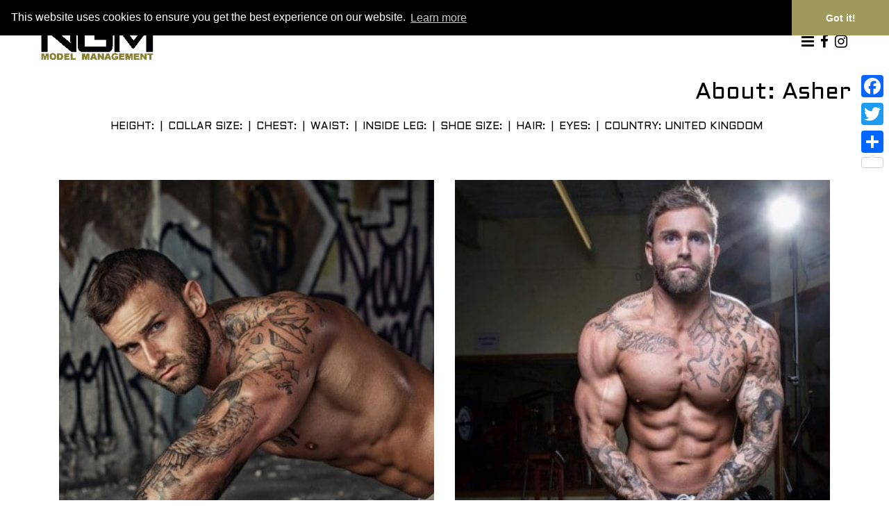

--- FILE ---
content_type: text/html; charset=UTF-8
request_url: https://www.ngmmodels.com/male-models/asher
body_size: 8179
content:
<!DOCTYPE html>
<html lang="en-GB">
<head>
    <!-- Important Meta -->
    <meta charset="UTF-8" />
    <meta name="viewport" content="width=device-width, initial-scale=1.0" />
    <meta http-equiv="X-UA-Compatible" content="IE=edge" />

    <!-- Site Title -->
    <title>NGM Models | Asher</title>

    <!-- WordPress Stuff -->
    <meta name='robots' content='index, follow, max-image-preview:large, max-snippet:-1, max-video-preview:-1' />

	<!-- This site is optimized with the Yoast SEO plugin v26.5 - https://yoast.com/wordpress/plugins/seo/ -->
	<title>Asher - NGM Models</title>
	<link rel="canonical" href="https://www.ngmmodels.com/male-models/asher" />
	<meta property="og:locale" content="en_GB" />
	<meta property="og:type" content="article" />
	<meta property="og:title" content="Asher - NGM Models" />
	<meta property="og:url" content="https://www.ngmmodels.com/male-models/asher" />
	<meta property="og:site_name" content="NGM Models" />
	<meta name="twitter:card" content="summary_large_image" />
	<script type="application/ld+json" class="yoast-schema-graph">{"@context":"https://schema.org","@graph":[{"@type":"WebPage","@id":"https://www.ngmmodels.com/male-models/asher","url":"https://www.ngmmodels.com/male-models/asher","name":"Asher - NGM Models","isPartOf":{"@id":"https://www.ngmmodels.com/#website"},"datePublished":"2018-03-07T08:59:01+00:00","breadcrumb":{"@id":"https://www.ngmmodels.com/male-models/asher#breadcrumb"},"inLanguage":"en-GB","potentialAction":[{"@type":"ReadAction","target":["https://www.ngmmodels.com/male-models/asher"]}]},{"@type":"BreadcrumbList","@id":"https://www.ngmmodels.com/male-models/asher#breadcrumb","itemListElement":[{"@type":"ListItem","position":1,"name":"Home","item":"https://www.ngmmodels.com/"},{"@type":"ListItem","position":2,"name":"Male Models","item":"https://www.ngmmodels.com/male-models"},{"@type":"ListItem","position":3,"name":"Asher"}]},{"@type":"WebSite","@id":"https://www.ngmmodels.com/#website","url":"https://www.ngmmodels.com/","name":"NGM Models","description":"","potentialAction":[{"@type":"SearchAction","target":{"@type":"EntryPoint","urlTemplate":"https://www.ngmmodels.com/?s={search_term_string}"},"query-input":{"@type":"PropertyValueSpecification","valueRequired":true,"valueName":"search_term_string"}}],"inLanguage":"en-GB"}]}</script>
	<!-- / Yoast SEO plugin. -->


<link rel='dns-prefetch' href='//static.addtoany.com' />
<link rel="alternate" title="oEmbed (JSON)" type="application/json+oembed" href="https://www.ngmmodels.com/wp-json/oembed/1.0/embed?url=https%3A%2F%2Fwww.ngmmodels.com%2Fmale-models%2Fasher" />
<link rel="alternate" title="oEmbed (XML)" type="text/xml+oembed" href="https://www.ngmmodels.com/wp-json/oembed/1.0/embed?url=https%3A%2F%2Fwww.ngmmodels.com%2Fmale-models%2Fasher&#038;format=xml" />
<style id='wp-img-auto-sizes-contain-inline-css' type='text/css'>
img:is([sizes=auto i],[sizes^="auto," i]){contain-intrinsic-size:3000px 1500px}
/*# sourceURL=wp-img-auto-sizes-contain-inline-css */
</style>
<link rel='stylesheet' id='ai1ec_style-css' href='//www.ngmmodels.com/wp-content/plugins/all-in-one-event-calendar/public/themes-ai1ec/vortex/css/ai1ec_parsed_css.css?ver=3.0.0' type='text/css' media='all' />

<link rel='stylesheet' id='sbi_styles-css' href='https://www.ngmmodels.com/wp-content/plugins/instagram-feed/css/sbi-styles.min.css?ver=6.10.0' type='text/css' media='all' />
<style id='classic-theme-styles-inline-css' type='text/css'>
/*! This file is auto-generated */
.wp-block-button__link{color:#fff;background-color:#32373c;border-radius:9999px;box-shadow:none;text-decoration:none;padding:calc(.667em + 2px) calc(1.333em + 2px);font-size:1.125em}.wp-block-file__button{background:#32373c;color:#fff;text-decoration:none}
/*# sourceURL=/wp-includes/css/classic-themes.min.css */
</style>
<link rel='stylesheet' id='dnd-upload-cf7-css' href='https://www.ngmmodels.com/wp-content/plugins/drag-and-drop-multiple-file-upload-contact-form-7/assets/css/dnd-upload-cf7.css?ver=1.3.9.2' type='text/css' media='all' />
<link rel='stylesheet' id='contact-form-7-css' href='https://www.ngmmodels.com/wp-content/plugins/contact-form-7/includes/css/styles.css?ver=6.1.4' type='text/css' media='all' />
<link rel='stylesheet' id='bootstrap-css' href='https://www.ngmmodels.com/wp-content/themes/wp-ngm/assets/css/bootstrap.css?ver=3.3.7' rel='preload' as='style' onload='this.rel'stylesheet'' type='text/css' media='all' />
<link rel='stylesheet' id='mobile-nav-css' href='https://www.ngmmodels.com/wp-content/themes/wp-ngm/assets/css/mobile-menu.css?ver=0.96.3' rel='preload' as='style' onload='this.rel'stylesheet'' type='text/css' media='all' />
<link rel='stylesheet' id='slider-css' href='https://www.ngmmodels.com/wp-content/themes/wp-ngm/assets/css/slider.css?ver=0.96.3' type='text/css' media='all' />
<link rel='stylesheet' id='main-css' href='https://www.ngmmodels.com/wp-content/themes/wp-ngm/style.css?ver=0.96.3' rel='preload' as='style' onload='this.rel'stylesheet'' type='text/css' media='all' />
<link rel='stylesheet' id='fo-fonts-declaration-css' href='https://www.ngmmodels.com/wp-content/uploads/font-organizer/fo-declarations.css?ver=6.9' type='text/css' media='all' />
<link rel='stylesheet' id='fo-fonts-elements-css' href='https://www.ngmmodels.com/wp-content/uploads/font-organizer/fo-elements.css?ver=6.9' type='text/css' media='all' />
<link rel='stylesheet' id='addtoany-css' href='https://www.ngmmodels.com/wp-content/plugins/add-to-any/addtoany.min.css?ver=1.16' type='text/css' media='all' />
<style id='addtoany-inline-css' type='text/css'>
@media screen and (max-width:980px){
.a2a_floating_style.a2a_vertical_style{display:none;}
}
/*# sourceURL=addtoany-inline-css */
</style>
<script type="text/javascript" src="https://www.ngmmodels.com/wp-includes/js/jquery/jquery.min.js?ver=3.7.1" id="jquery-core-js"></script>
<script type="text/javascript" id="addtoany-core-js-before">
/* <![CDATA[ */
window.a2a_config=window.a2a_config||{};a2a_config.callbacks=[];a2a_config.overlays=[];a2a_config.templates={};a2a_localize = {
	Share: "Share",
	Save: "Save",
	Subscribe: "Subscribe",
	Email: "Email",
	Bookmark: "Bookmark",
	ShowAll: "Show All",
	ShowLess: "Show less",
	FindServices: "Find service(s)",
	FindAnyServiceToAddTo: "Instantly find any service to add to",
	PoweredBy: "Powered by",
	ShareViaEmail: "Share via email",
	SubscribeViaEmail: "Subscribe via email",
	BookmarkInYourBrowser: "Bookmark in your browser",
	BookmarkInstructions: "Press Ctrl+D or \u2318+D to bookmark this page",
	AddToYourFavorites: "Add to your favourites",
	SendFromWebOrProgram: "Send from any email address or email program",
	EmailProgram: "Email program",
	More: "More&#8230;",
	ThanksForSharing: "Thanks for sharing!",
	ThanksForFollowing: "Thanks for following!"
};


//# sourceURL=addtoany-core-js-before
/* ]]> */
</script>
<script type="text/javascript" defer src="https://static.addtoany.com/menu/page.js" id="addtoany-core-js"></script>
<script type="text/javascript" defer src="https://www.ngmmodels.com/wp-content/plugins/add-to-any/addtoany.min.js?ver=1.1" id="addtoany-jquery-js"></script>
<link rel="https://api.w.org/" href="https://www.ngmmodels.com/wp-json/" /><link rel="alternate" title="JSON" type="application/json" href="https://www.ngmmodels.com/wp-json/wp/v2/pages/1681" /><link rel="EditURI" type="application/rsd+xml" title="RSD" href="https://www.ngmmodels.com/xmlrpc.php?rsd" />
<link rel='shortlink' href='https://www.ngmmodels.com/?p=1681' />
<link rel="icon" href="https://www.ngmmodels.com/wp-content/uploads/2018/07/cropped-CC-Icon-Strength-32x32.png" sizes="32x32" />
<link rel="icon" href="https://www.ngmmodels.com/wp-content/uploads/2018/07/cropped-CC-Icon-Strength-192x192.png" sizes="192x192" />
<link rel="apple-touch-icon" href="https://www.ngmmodels.com/wp-content/uploads/2018/07/cropped-CC-Icon-Strength-180x180.png" />
<meta name="msapplication-TileImage" content="https://www.ngmmodels.com/wp-content/uploads/2018/07/cropped-CC-Icon-Strength-270x270.png" />

    <!-- Favicon -->
    <link rel="icon" href="https://www.ngmmodels.com/wp-content/themes/wp-ngm/favicon.png" />
    <link rel="shortcut icon" href="https://www.ngmmodels.com/wp-content/themes/wp-ngm/favicon.png" />

    <!-- FontAwesome -->
    <link rel="dns-prefetch stylesheet" href="https://maxcdn.bootstrapcdn.com/font-awesome/4.7.0/css/font-awesome.min.css" />

    <!--[if lt IE 9]>
          <script src="https://oss.maxcdn.com/libs/html5shiv/3.7.0/html5shiv.js"></script>
          <script src="https://oss.maxcdn.com/libs/respond.js/1.4.2/respond.min.js"></script>
    <![endif]-->
<style id='global-styles-inline-css' type='text/css'>
:root{--wp--preset--aspect-ratio--square: 1;--wp--preset--aspect-ratio--4-3: 4/3;--wp--preset--aspect-ratio--3-4: 3/4;--wp--preset--aspect-ratio--3-2: 3/2;--wp--preset--aspect-ratio--2-3: 2/3;--wp--preset--aspect-ratio--16-9: 16/9;--wp--preset--aspect-ratio--9-16: 9/16;--wp--preset--color--black: #000000;--wp--preset--color--cyan-bluish-gray: #abb8c3;--wp--preset--color--white: #ffffff;--wp--preset--color--pale-pink: #f78da7;--wp--preset--color--vivid-red: #cf2e2e;--wp--preset--color--luminous-vivid-orange: #ff6900;--wp--preset--color--luminous-vivid-amber: #fcb900;--wp--preset--color--light-green-cyan: #7bdcb5;--wp--preset--color--vivid-green-cyan: #00d084;--wp--preset--color--pale-cyan-blue: #8ed1fc;--wp--preset--color--vivid-cyan-blue: #0693e3;--wp--preset--color--vivid-purple: #9b51e0;--wp--preset--gradient--vivid-cyan-blue-to-vivid-purple: linear-gradient(135deg,rgb(6,147,227) 0%,rgb(155,81,224) 100%);--wp--preset--gradient--light-green-cyan-to-vivid-green-cyan: linear-gradient(135deg,rgb(122,220,180) 0%,rgb(0,208,130) 100%);--wp--preset--gradient--luminous-vivid-amber-to-luminous-vivid-orange: linear-gradient(135deg,rgb(252,185,0) 0%,rgb(255,105,0) 100%);--wp--preset--gradient--luminous-vivid-orange-to-vivid-red: linear-gradient(135deg,rgb(255,105,0) 0%,rgb(207,46,46) 100%);--wp--preset--gradient--very-light-gray-to-cyan-bluish-gray: linear-gradient(135deg,rgb(238,238,238) 0%,rgb(169,184,195) 100%);--wp--preset--gradient--cool-to-warm-spectrum: linear-gradient(135deg,rgb(74,234,220) 0%,rgb(151,120,209) 20%,rgb(207,42,186) 40%,rgb(238,44,130) 60%,rgb(251,105,98) 80%,rgb(254,248,76) 100%);--wp--preset--gradient--blush-light-purple: linear-gradient(135deg,rgb(255,206,236) 0%,rgb(152,150,240) 100%);--wp--preset--gradient--blush-bordeaux: linear-gradient(135deg,rgb(254,205,165) 0%,rgb(254,45,45) 50%,rgb(107,0,62) 100%);--wp--preset--gradient--luminous-dusk: linear-gradient(135deg,rgb(255,203,112) 0%,rgb(199,81,192) 50%,rgb(65,88,208) 100%);--wp--preset--gradient--pale-ocean: linear-gradient(135deg,rgb(255,245,203) 0%,rgb(182,227,212) 50%,rgb(51,167,181) 100%);--wp--preset--gradient--electric-grass: linear-gradient(135deg,rgb(202,248,128) 0%,rgb(113,206,126) 100%);--wp--preset--gradient--midnight: linear-gradient(135deg,rgb(2,3,129) 0%,rgb(40,116,252) 100%);--wp--preset--font-size--small: 13px;--wp--preset--font-size--medium: 20px;--wp--preset--font-size--large: 36px;--wp--preset--font-size--x-large: 42px;--wp--preset--spacing--20: 0.44rem;--wp--preset--spacing--30: 0.67rem;--wp--preset--spacing--40: 1rem;--wp--preset--spacing--50: 1.5rem;--wp--preset--spacing--60: 2.25rem;--wp--preset--spacing--70: 3.38rem;--wp--preset--spacing--80: 5.06rem;--wp--preset--shadow--natural: 6px 6px 9px rgba(0, 0, 0, 0.2);--wp--preset--shadow--deep: 12px 12px 50px rgba(0, 0, 0, 0.4);--wp--preset--shadow--sharp: 6px 6px 0px rgba(0, 0, 0, 0.2);--wp--preset--shadow--outlined: 6px 6px 0px -3px rgb(255, 255, 255), 6px 6px rgb(0, 0, 0);--wp--preset--shadow--crisp: 6px 6px 0px rgb(0, 0, 0);}:where(.is-layout-flex){gap: 0.5em;}:where(.is-layout-grid){gap: 0.5em;}body .is-layout-flex{display: flex;}.is-layout-flex{flex-wrap: wrap;align-items: center;}.is-layout-flex > :is(*, div){margin: 0;}body .is-layout-grid{display: grid;}.is-layout-grid > :is(*, div){margin: 0;}:where(.wp-block-columns.is-layout-flex){gap: 2em;}:where(.wp-block-columns.is-layout-grid){gap: 2em;}:where(.wp-block-post-template.is-layout-flex){gap: 1.25em;}:where(.wp-block-post-template.is-layout-grid){gap: 1.25em;}.has-black-color{color: var(--wp--preset--color--black) !important;}.has-cyan-bluish-gray-color{color: var(--wp--preset--color--cyan-bluish-gray) !important;}.has-white-color{color: var(--wp--preset--color--white) !important;}.has-pale-pink-color{color: var(--wp--preset--color--pale-pink) !important;}.has-vivid-red-color{color: var(--wp--preset--color--vivid-red) !important;}.has-luminous-vivid-orange-color{color: var(--wp--preset--color--luminous-vivid-orange) !important;}.has-luminous-vivid-amber-color{color: var(--wp--preset--color--luminous-vivid-amber) !important;}.has-light-green-cyan-color{color: var(--wp--preset--color--light-green-cyan) !important;}.has-vivid-green-cyan-color{color: var(--wp--preset--color--vivid-green-cyan) !important;}.has-pale-cyan-blue-color{color: var(--wp--preset--color--pale-cyan-blue) !important;}.has-vivid-cyan-blue-color{color: var(--wp--preset--color--vivid-cyan-blue) !important;}.has-vivid-purple-color{color: var(--wp--preset--color--vivid-purple) !important;}.has-black-background-color{background-color: var(--wp--preset--color--black) !important;}.has-cyan-bluish-gray-background-color{background-color: var(--wp--preset--color--cyan-bluish-gray) !important;}.has-white-background-color{background-color: var(--wp--preset--color--white) !important;}.has-pale-pink-background-color{background-color: var(--wp--preset--color--pale-pink) !important;}.has-vivid-red-background-color{background-color: var(--wp--preset--color--vivid-red) !important;}.has-luminous-vivid-orange-background-color{background-color: var(--wp--preset--color--luminous-vivid-orange) !important;}.has-luminous-vivid-amber-background-color{background-color: var(--wp--preset--color--luminous-vivid-amber) !important;}.has-light-green-cyan-background-color{background-color: var(--wp--preset--color--light-green-cyan) !important;}.has-vivid-green-cyan-background-color{background-color: var(--wp--preset--color--vivid-green-cyan) !important;}.has-pale-cyan-blue-background-color{background-color: var(--wp--preset--color--pale-cyan-blue) !important;}.has-vivid-cyan-blue-background-color{background-color: var(--wp--preset--color--vivid-cyan-blue) !important;}.has-vivid-purple-background-color{background-color: var(--wp--preset--color--vivid-purple) !important;}.has-black-border-color{border-color: var(--wp--preset--color--black) !important;}.has-cyan-bluish-gray-border-color{border-color: var(--wp--preset--color--cyan-bluish-gray) !important;}.has-white-border-color{border-color: var(--wp--preset--color--white) !important;}.has-pale-pink-border-color{border-color: var(--wp--preset--color--pale-pink) !important;}.has-vivid-red-border-color{border-color: var(--wp--preset--color--vivid-red) !important;}.has-luminous-vivid-orange-border-color{border-color: var(--wp--preset--color--luminous-vivid-orange) !important;}.has-luminous-vivid-amber-border-color{border-color: var(--wp--preset--color--luminous-vivid-amber) !important;}.has-light-green-cyan-border-color{border-color: var(--wp--preset--color--light-green-cyan) !important;}.has-vivid-green-cyan-border-color{border-color: var(--wp--preset--color--vivid-green-cyan) !important;}.has-pale-cyan-blue-border-color{border-color: var(--wp--preset--color--pale-cyan-blue) !important;}.has-vivid-cyan-blue-border-color{border-color: var(--wp--preset--color--vivid-cyan-blue) !important;}.has-vivid-purple-border-color{border-color: var(--wp--preset--color--vivid-purple) !important;}.has-vivid-cyan-blue-to-vivid-purple-gradient-background{background: var(--wp--preset--gradient--vivid-cyan-blue-to-vivid-purple) !important;}.has-light-green-cyan-to-vivid-green-cyan-gradient-background{background: var(--wp--preset--gradient--light-green-cyan-to-vivid-green-cyan) !important;}.has-luminous-vivid-amber-to-luminous-vivid-orange-gradient-background{background: var(--wp--preset--gradient--luminous-vivid-amber-to-luminous-vivid-orange) !important;}.has-luminous-vivid-orange-to-vivid-red-gradient-background{background: var(--wp--preset--gradient--luminous-vivid-orange-to-vivid-red) !important;}.has-very-light-gray-to-cyan-bluish-gray-gradient-background{background: var(--wp--preset--gradient--very-light-gray-to-cyan-bluish-gray) !important;}.has-cool-to-warm-spectrum-gradient-background{background: var(--wp--preset--gradient--cool-to-warm-spectrum) !important;}.has-blush-light-purple-gradient-background{background: var(--wp--preset--gradient--blush-light-purple) !important;}.has-blush-bordeaux-gradient-background{background: var(--wp--preset--gradient--blush-bordeaux) !important;}.has-luminous-dusk-gradient-background{background: var(--wp--preset--gradient--luminous-dusk) !important;}.has-pale-ocean-gradient-background{background: var(--wp--preset--gradient--pale-ocean) !important;}.has-electric-grass-gradient-background{background: var(--wp--preset--gradient--electric-grass) !important;}.has-midnight-gradient-background{background: var(--wp--preset--gradient--midnight) !important;}.has-small-font-size{font-size: var(--wp--preset--font-size--small) !important;}.has-medium-font-size{font-size: var(--wp--preset--font-size--medium) !important;}.has-large-font-size{font-size: var(--wp--preset--font-size--large) !important;}.has-x-large-font-size{font-size: var(--wp--preset--font-size--x-large) !important;}
/*# sourceURL=global-styles-inline-css */
</style>
</head>

<body class="wp-singular page-template page-template-page-templates page-template-male-model-bio page-template-page-templatesmale-model-bio-php page page-id-1681 page-child parent-pageid-103 wp-theme-wp-ngm">

     
    <header id="navbar-wrapper">

        <nav class="navbar-default desktop-menu clearfix">
          <div class="container">
            <div class="row">

                <div class="header_social mobile">

                
                                <a class="facebook" href="https://www.facebook.com/ngmmodels/" target="_blank">
                    <i class="fa fa-facebook"></i>
                </a>
                
                
                
                                <a class="instagram" href="http://instagram.com/ngm_models" target="_blank">
                    <i class="fa fa-instagram"></i>
                </a>
                
                              </div>

              <div class="logo-wrap pull-left">
                <a href="https://www.ngmmodels.com">
                                          <img src="https://www.ngmmodels.com/wp-content/uploads/2018/05/NGM-Logo.png" alt=" Logo" />
                                    </a>
              </div>

            <div class="menu-navbar-container"><ul id="menu-primary" class="nav navbar-nav"><li id="menu-item-49" class="menu-item menu-item-type-post_type menu-item-object-page menu-item-home menu-item-49"><a href="https://www.ngmmodels.com/">Home</a></li>
<li id="menu-item-48" class="menu-item menu-item-type-post_type menu-item-object-page menu-item-48"><a href="https://www.ngmmodels.com/about-us">About</a></li>
<li id="menu-item-57" class="menu-item menu-item-type-post_type menu-item-object-page menu-item-has-children dropdown menu-item-57"><a class="dropdown-toggle" href="https://www.ngmmodels.com/models">Models</a><ul class="dropdown-menu">	<li id="menu-item-75" class="menu-item menu-item-type-post_type menu-item-object-page dropdown-item menu-col menu-item-75"><a href="https://www.ngmmodels.com/female-models">Female Models</a></li>
	<li id="menu-item-175" class="menu-item menu-item-type-post_type menu-item-object-page current-page-ancestor dropdown-item menu-col menu-item-175"><a href="https://www.ngmmodels.com/male-models">Male Models</a></li>
	<li id="menu-item-763" class="menu-item menu-item-type-post_type menu-item-object-page dropdown-item menu-col menu-item-763"><a href="https://www.ngmmodels.com/apply-as-a-model">Apply As A Model</a></li>
	<li id="menu-item-2943" class="menu-item menu-item-type-post_type menu-item-object-page dropdown-item menu-col menu-item-2943"><a href="https://www.ngmmodels.com/enquiry-about-a-model">Enquiry About A Model</a></li>
</ul>
</li>
<li id="menu-item-176" class="menu-item menu-item-type-post_type menu-item-object-page menu-item-176"><a href="https://www.ngmmodels.com/portfolio">Portfolio</a></li>
<li id="menu-item-177" class="menu-item menu-item-type-post_type menu-item-object-page menu-item-has-children dropdown menu-item-177"><a class="dropdown-toggle" href="https://www.ngmmodels.com/model-academy">Model Academy</a><ul class="dropdown-menu">	<li id="menu-item-178" class="menu-item menu-item-type-post_type menu-item-object-page dropdown-item menu-col menu-item-178"><a href="https://www.ngmmodels.com/workshops">Workshops</a></li>
	<li id="menu-item-288" class="menu-item menu-item-type-post_type menu-item-object-page dropdown-item menu-col menu-item-288"><a href="https://www.ngmmodels.com/ngm-holidays">NGM Holidays</a></li>
</ul>
</li>
<li id="menu-item-460" class="menu-item menu-item-type-post_type menu-item-object-page menu-item-460"><a href="https://www.ngmmodels.com/photographers">Photographers</a></li>
<li id="menu-item-867" class="menu-item menu-item-type-post_type menu-item-object-page menu-item-867"><a href="https://www.ngmmodels.com/makeup-artists">MUA</a></li>
<li id="menu-item-461" class="menu-item menu-item-type-post_type menu-item-object-page menu-item-461"><a href="https://www.ngmmodels.com/location-hire">Location Hire</a></li>
<li id="menu-item-564" class="menu-item menu-item-type-post_type menu-item-object-page menu-item-564"><a href="https://www.ngmmodels.com/blog">Blog</a></li>
<li id="menu-item-573" class="menu-item menu-item-type-post_type menu-item-object-page menu-item-573"><a href="https://www.ngmmodels.com/contact">Contact</a></li>
</ul></div>              
              <div class="header_social desktop">
                
                <a id="toggle_navbar">
                  <i class="fa fa-bars"></i>  
                </a>

                                <a class="facebook" href="https://www.facebook.com/ngmmodels/" target="_blank">
                    <i class="fa fa-facebook"></i>
                </a>
                
                
                
                                <a class="instagram" href="http://instagram.com/ngm_models" target="_blank">
                    <i class="fa fa-instagram"></i>
                </a>
                
                              </div>
              
            </div>
          </div>
        </nav>

    <script>
    var toggleNav = document.getElementById("toggle_navbar");
    var menu = document.getElementById("menu-primary");

    toggleNav.addEventListener("click", function() {
        console.log("test");
        menu.classList.toggle("togglemenu");
    });
    </script>

    </header>
<div class="page-title">
	<div class="container">
		<div class="row">
			About: Asher		</div>
	</div>
</div>


<div class="stats-section clearfix">
	<div class="container">
		<div class="row">
			<div class="height">
				<p>Height: </p>
			</div>
			<div class="pipe">
				<p>|</p>
			</div>
			<div class="dress-size">
				<p>Collar Size: </p>
			</div>
			<div class="pipe">
				<p>|</p>
			</div>
			<div class="bust">
				<p>Chest: </p>
			</div>
			<div class="pipe">
				<p>|</p>
			</div>
			<div class="waist">
				<p>Waist: </p>
			</div>
			<div class="pipe">
				<p>|</p>
			</div>
			<div class="hips">
				<p>Inside Leg: </p>
			</div>
			<div class="pipe">
				<p>|</p>
			</div>
			<div class="shoe-size">
				<p>Shoe Size: </p>
			</div>
			<div class="pipe">
				<p>|</p>
			</div>
			<div class="hair">
				<p>Hair: </p>
			</div>
			<div class="pipe">
				<p>|</p>
			</div>
			<div class="eyes">
				<p>Eyes: </p>
			</div>
			<div class="pipe">
				<p>|</p>
			</div>
			<div class="country">
				<p>Country: United Kingdom</p>
			</div>
		</div>
	</div>
</div>

<section id="model-about">
	<div class="container">
		<div class="row">

			<div class="model-bio-image-1">
				
				<div class="model-bio-image-1 col-md-6">
					<img src=""/>
				</div>
				<div class="model-bio-image-2 col-md-6">
					<img src=""/>
				</div>
			</div>

			
			<div class="about-section col-md-12">
															
						<div class="bio-photo col-md-6 col-sm-12">
							<img src="https://www.ngmmodels.com/wp-content/uploads/2018/03/1-81.jpg"/>
						</div>

											
						<div class="bio-photo col-md-6 col-sm-12">
							<img src="https://www.ngmmodels.com/wp-content/uploads/2018/03/2-79.jpg"/>
						</div>

											
						<div class="bio-photo col-md-6 col-sm-12">
							<img src="https://www.ngmmodels.com/wp-content/uploads/2018/03/3-68.jpg"/>
						</div>

											
						<div class="bio-photo col-md-6 col-sm-12">
							<img src="https://www.ngmmodels.com/wp-content/uploads/2018/03/4-58.jpg"/>
						</div>

											
						<div class="bio-photo col-md-6 col-sm-12">
							<img src="https://www.ngmmodels.com/wp-content/uploads/2018/03/5-45.jpg"/>
						</div>

											
						<div class="bio-photo col-md-6 col-sm-12">
							<img src="https://www.ngmmodels.com/wp-content/uploads/2018/03/6-35.jpg"/>
						</div>

											
						<div class="bio-photo col-md-6 col-sm-12">
							<img src="https://www.ngmmodels.com/wp-content/uploads/2018/03/7-22.jpg"/>
						</div>

												

			</div>
			<div class="enquiry-button" style="text-align: center;">
				<a class="btn" href="http://ngmmodels.com/enquiry-about-a-model/">Enquiry About This Model</a>
			</div>			
		</div>
	</div>
</section>


	<footer id="main-footer">

		
		<div class="testimonials">
			<div class="container">
				<div class="row">
									</div>
			</div>
		</div>

		<div class="footer-line">
			<div class="container">
				<div class="row">
					
					<div class="copyright">
						<p>&copy; 2026 NGM Models. All Rights Reserved</p>
					</div>
					<div class="phone-number">
						<a href="tel:(0044) 7715177725"><p>(0044) 7715177725</p></a>
					</div>
					<div class="email">
						<a href="mailto:info@ngmmodels.com"><p>info@ngmmodels.com</p></a>
					</div>
					<div class="privacy">
						<p><a href="https://www.ngmmodels.com/privacy-policy" target="_blank">Privacy Policy</a></p>
					</div>
					<div class="e4k-tag">
						<!---<p class="powered-by">Powered By <a href="//www.e4k.co" target="_blank">E4K Digital Agency</a></p>--->
						<p class="powered-by"><a href="//smartwebdesignagency.com" target="_blank">Web Design by Smart Web Design Agency</a></p>
					</div>
				</div>
			</div>
		</div>
	</footer>

<link rel="stylesheet" type="text/css" href="//cdnjs.cloudflare.com/ajax/libs/cookieconsent2/3.0.3/cookieconsent.min.css" />
<script src="//cdnjs.cloudflare.com/ajax/libs/cookieconsent2/3.0.3/cookieconsent.min.js"></script>
<script>
window.addEventListener("load", function(){
window.cookieconsent.initialise({
  "palette": {
    "popup": {
      "background": "#000"
    },
    "button": {
      "background": "#a0995c",
      "text": "#ffffff"
    }
  },
  "theme": "edgeless",
  "position": "top",
  "content": {
    "href": "/privacy-policy"
  }
})});
</script>

<!-- WordPress Footer -->
<script type="speculationrules">
{"prefetch":[{"source":"document","where":{"and":[{"href_matches":"/*"},{"not":{"href_matches":["/wp-*.php","/wp-admin/*","/wp-content/uploads/*","/wp-content/*","/wp-content/plugins/*","/wp-content/themes/wp-ngm/*","/*\\?(.+)"]}},{"not":{"selector_matches":"a[rel~=\"nofollow\"]"}},{"not":{"selector_matches":".no-prefetch, .no-prefetch a"}}]},"eagerness":"conservative"}]}
</script>
<div class="a2a_kit a2a_kit_size_32 a2a_floating_style a2a_vertical_style" style="right:0px;top:100px;background-color:transparent"><a class="a2a_button_facebook" href="https://www.addtoany.com/add_to/facebook?linkurl=https%3A%2F%2Fwww.ngmmodels.com%2Fmale-models%2Fasher&amp;linkname=Asher%20-%20NGM%20Models" title="Facebook" rel="nofollow noopener" target="_blank"></a><a class="a2a_button_twitter" href="https://www.addtoany.com/add_to/twitter?linkurl=https%3A%2F%2Fwww.ngmmodels.com%2Fmale-models%2Fasher&amp;linkname=Asher%20-%20NGM%20Models" title="Twitter" rel="nofollow noopener" target="_blank"></a><a class="a2a_dd a2a_counter addtoany_share_save addtoany_share" href="https://www.addtoany.com/share"></a></div>		<script type="text/javascript">
			function dnd_cf7_generateUUIDv4() {
				const bytes = new Uint8Array(16);
				crypto.getRandomValues(bytes);
				bytes[6] = (bytes[6] & 0x0f) | 0x40; // version 4
				bytes[8] = (bytes[8] & 0x3f) | 0x80; // variant 10
				const hex = Array.from(bytes, b => b.toString(16).padStart(2, "0")).join("");
				return hex.replace(/^(.{8})(.{4})(.{4})(.{4})(.{12})$/, "$1-$2-$3-$4-$5");
			}

			document.addEventListener("DOMContentLoaded", function() {
				if ( ! document.cookie.includes("wpcf7_guest_user_id")) {
					document.cookie = "wpcf7_guest_user_id=" + dnd_cf7_generateUUIDv4() + "; path=/; max-age=" + (12 * 3600) + "; samesite=Lax";
				}
			});
		</script>
		<!-- Instagram Feed JS -->
<script type="text/javascript">
var sbiajaxurl = "https://www.ngmmodels.com/wp-admin/admin-ajax.php";
</script>
<script type="text/javascript" src="https://www.ngmmodels.com/wp-includes/js/dist/hooks.min.js?ver=dd5603f07f9220ed27f1" id="wp-hooks-js"></script>
<script type="text/javascript" src="https://www.ngmmodels.com/wp-includes/js/dist/i18n.min.js?ver=c26c3dc7bed366793375" id="wp-i18n-js"></script>
<script type="text/javascript" id="wp-i18n-js-after">
/* <![CDATA[ */
wp.i18n.setLocaleData( { 'text direction\u0004ltr': [ 'ltr' ] } );
//# sourceURL=wp-i18n-js-after
/* ]]> */
</script>
<script type="text/javascript" src="https://www.ngmmodels.com/wp-content/plugins/contact-form-7/includes/swv/js/index.js?ver=6.1.4" id="swv-js"></script>
<script type="text/javascript" id="contact-form-7-js-before">
/* <![CDATA[ */
var wpcf7 = {
    "api": {
        "root": "https:\/\/www.ngmmodels.com\/wp-json\/",
        "namespace": "contact-form-7\/v1"
    },
    "cached": 1
};
//# sourceURL=contact-form-7-js-before
/* ]]> */
</script>
<script type="text/javascript" src="https://www.ngmmodels.com/wp-content/plugins/contact-form-7/includes/js/index.js?ver=6.1.4" id="contact-form-7-js"></script>
<script type="text/javascript" id="codedropz-uploader-js-extra">
/* <![CDATA[ */
var dnd_cf7_uploader = {"ajax_url":"https://www.ngmmodels.com/wp-admin/admin-ajax.php","ajax_nonce":"c031f9e7fa","drag_n_drop_upload":{"tag":"h3","text":"Drag & Drop Files Here","or_separator":"or","browse":"Browse Files","server_max_error":"The uploaded file exceeds the maximum upload size of your server.","large_file":"Uploaded file is too large","inavalid_type":"Uploaded file is not allowed for file type","max_file_limit":"Note : Some of the files are not uploaded ( Only %count% files allowed )","required":"This field is required.","delete":{"text":"deleting","title":"Remove"}},"dnd_text_counter":"of","disable_btn":""};
//# sourceURL=codedropz-uploader-js-extra
/* ]]> */
</script>
<script type="text/javascript" src="https://www.ngmmodels.com/wp-content/plugins/drag-and-drop-multiple-file-upload-contact-form-7/assets/js/codedropz-uploader-min.js?ver=1.3.9.2" id="codedropz-uploader-js"></script>
<script type="text/javascript" src="https://www.ngmmodels.com/wp-includes/js/jquery/ui/core.min.js?ver=1.13.3" id="jquery-ui-core-js"></script>
<script type="text/javascript" src="https://www.ngmmodels.com/wp-content/themes/wp-ngm/assets/js/bootstrap.js?ver=3.3.7&#039; async=&#039;async" id="bootstrap-js"></script>
<script type="text/javascript" id="form-js-extra">
/* <![CDATA[ */
var ajaxForm = {"ajaxurl":"https://www.ngmmodels.com/wp-admin/admin-ajax.php"};
//# sourceURL=form-js-extra
/* ]]> */
</script>
<script type="text/javascript" src="https://www.ngmmodels.com/wp-content/themes/wp-ngm/assets/js/form.js?ver=0.96.3&#039; async=&#039;async" id="form-js"></script>
<script type="text/javascript" src="https://www.ngmmodels.com/wp-content/themes/wp-ngm/assets/js/slider.js?ver=0.96.3" id="slider-js"></script>
<script type="text/javascript" src="https://www.ngmmodels.com/wp-content/themes/wp-ngm/assets/js/main.js?ver=0.96.3&#039; async=&#039;async" id="custom-js"></script>
<script type="text/javascript" src="https://www.google.com/recaptcha/api.js?render=6LdpE78UAAAAAGnCRPPb71R4L0gHekx8mvimUfVg&amp;ver=3.0" id="google-recaptcha-js"></script>
<script type="text/javascript" src="https://www.ngmmodels.com/wp-includes/js/dist/vendor/wp-polyfill.min.js?ver=3.15.0" id="wp-polyfill-js"></script>
<script type="text/javascript" id="wpcf7-recaptcha-js-before">
/* <![CDATA[ */
var wpcf7_recaptcha = {
    "sitekey": "6LdpE78UAAAAAGnCRPPb71R4L0gHekx8mvimUfVg",
    "actions": {
        "homepage": "homepage",
        "contactform": "contactform"
    }
};
//# sourceURL=wpcf7-recaptcha-js-before
/* ]]> */
</script>
<script type="text/javascript" src="https://www.ngmmodels.com/wp-content/plugins/contact-form-7/modules/recaptcha/index.js?ver=6.1.4" id="wpcf7-recaptcha-js"></script>
    <script type="text/javascript">
        jQuery(document).ready(function ($) {

            for (let i = 0; i < document.forms.length; ++i) {
                let form = document.forms[i];
				if ($(form).attr("method") != "get") { $(form).append('<input type="hidden" name="icEpGJMuKaWXN-Pt" value="13_PGw45it7" />'); }
if ($(form).attr("method") != "get") { $(form).append('<input type="hidden" name="QY_sDLi" value="8Ll0iE" />'); }
if ($(form).attr("method") != "get") { $(form).append('<input type="hidden" name="uftQrRPWhweyK" value="@7B5bsxw*U" />'); }
            }

            $(document).on('submit', 'form', function () {
				if ($(this).attr("method") != "get") { $(this).append('<input type="hidden" name="icEpGJMuKaWXN-Pt" value="13_PGw45it7" />'); }
if ($(this).attr("method") != "get") { $(this).append('<input type="hidden" name="QY_sDLi" value="8Ll0iE" />'); }
if ($(this).attr("method") != "get") { $(this).append('<input type="hidden" name="uftQrRPWhweyK" value="@7B5bsxw*U" />'); }
                return true;
            });

            jQuery.ajaxSetup({
                beforeSend: function (e, data) {

                    if (data.type !== 'POST') return;

                    if (typeof data.data === 'object' && data.data !== null) {
						data.data.append("icEpGJMuKaWXN-Pt", "13_PGw45it7");
data.data.append("QY_sDLi", "8Ll0iE");
data.data.append("uftQrRPWhweyK", "@7B5bsxw*U");
                    }
                    else {
                        data.data = data.data + '&icEpGJMuKaWXN-Pt=13_PGw45it7&QY_sDLi=8Ll0iE&uftQrRPWhweyK=@7B5bsxw*U';
                    }
                }
            });

        });
    </script>
	</body>
</html>

<!-- Page cached by LiteSpeed Cache 7.7 on 2026-01-23 04:55:37 -->

--- FILE ---
content_type: text/html; charset=utf-8
request_url: https://www.google.com/recaptcha/api2/anchor?ar=1&k=6LdpE78UAAAAAGnCRPPb71R4L0gHekx8mvimUfVg&co=aHR0cHM6Ly93d3cubmdtbW9kZWxzLmNvbTo0NDM.&hl=en&v=PoyoqOPhxBO7pBk68S4YbpHZ&size=invisible&anchor-ms=20000&execute-ms=30000&cb=foqsl44ho7mq
body_size: 48718
content:
<!DOCTYPE HTML><html dir="ltr" lang="en"><head><meta http-equiv="Content-Type" content="text/html; charset=UTF-8">
<meta http-equiv="X-UA-Compatible" content="IE=edge">
<title>reCAPTCHA</title>
<style type="text/css">
/* cyrillic-ext */
@font-face {
  font-family: 'Roboto';
  font-style: normal;
  font-weight: 400;
  font-stretch: 100%;
  src: url(//fonts.gstatic.com/s/roboto/v48/KFO7CnqEu92Fr1ME7kSn66aGLdTylUAMa3GUBHMdazTgWw.woff2) format('woff2');
  unicode-range: U+0460-052F, U+1C80-1C8A, U+20B4, U+2DE0-2DFF, U+A640-A69F, U+FE2E-FE2F;
}
/* cyrillic */
@font-face {
  font-family: 'Roboto';
  font-style: normal;
  font-weight: 400;
  font-stretch: 100%;
  src: url(//fonts.gstatic.com/s/roboto/v48/KFO7CnqEu92Fr1ME7kSn66aGLdTylUAMa3iUBHMdazTgWw.woff2) format('woff2');
  unicode-range: U+0301, U+0400-045F, U+0490-0491, U+04B0-04B1, U+2116;
}
/* greek-ext */
@font-face {
  font-family: 'Roboto';
  font-style: normal;
  font-weight: 400;
  font-stretch: 100%;
  src: url(//fonts.gstatic.com/s/roboto/v48/KFO7CnqEu92Fr1ME7kSn66aGLdTylUAMa3CUBHMdazTgWw.woff2) format('woff2');
  unicode-range: U+1F00-1FFF;
}
/* greek */
@font-face {
  font-family: 'Roboto';
  font-style: normal;
  font-weight: 400;
  font-stretch: 100%;
  src: url(//fonts.gstatic.com/s/roboto/v48/KFO7CnqEu92Fr1ME7kSn66aGLdTylUAMa3-UBHMdazTgWw.woff2) format('woff2');
  unicode-range: U+0370-0377, U+037A-037F, U+0384-038A, U+038C, U+038E-03A1, U+03A3-03FF;
}
/* math */
@font-face {
  font-family: 'Roboto';
  font-style: normal;
  font-weight: 400;
  font-stretch: 100%;
  src: url(//fonts.gstatic.com/s/roboto/v48/KFO7CnqEu92Fr1ME7kSn66aGLdTylUAMawCUBHMdazTgWw.woff2) format('woff2');
  unicode-range: U+0302-0303, U+0305, U+0307-0308, U+0310, U+0312, U+0315, U+031A, U+0326-0327, U+032C, U+032F-0330, U+0332-0333, U+0338, U+033A, U+0346, U+034D, U+0391-03A1, U+03A3-03A9, U+03B1-03C9, U+03D1, U+03D5-03D6, U+03F0-03F1, U+03F4-03F5, U+2016-2017, U+2034-2038, U+203C, U+2040, U+2043, U+2047, U+2050, U+2057, U+205F, U+2070-2071, U+2074-208E, U+2090-209C, U+20D0-20DC, U+20E1, U+20E5-20EF, U+2100-2112, U+2114-2115, U+2117-2121, U+2123-214F, U+2190, U+2192, U+2194-21AE, U+21B0-21E5, U+21F1-21F2, U+21F4-2211, U+2213-2214, U+2216-22FF, U+2308-230B, U+2310, U+2319, U+231C-2321, U+2336-237A, U+237C, U+2395, U+239B-23B7, U+23D0, U+23DC-23E1, U+2474-2475, U+25AF, U+25B3, U+25B7, U+25BD, U+25C1, U+25CA, U+25CC, U+25FB, U+266D-266F, U+27C0-27FF, U+2900-2AFF, U+2B0E-2B11, U+2B30-2B4C, U+2BFE, U+3030, U+FF5B, U+FF5D, U+1D400-1D7FF, U+1EE00-1EEFF;
}
/* symbols */
@font-face {
  font-family: 'Roboto';
  font-style: normal;
  font-weight: 400;
  font-stretch: 100%;
  src: url(//fonts.gstatic.com/s/roboto/v48/KFO7CnqEu92Fr1ME7kSn66aGLdTylUAMaxKUBHMdazTgWw.woff2) format('woff2');
  unicode-range: U+0001-000C, U+000E-001F, U+007F-009F, U+20DD-20E0, U+20E2-20E4, U+2150-218F, U+2190, U+2192, U+2194-2199, U+21AF, U+21E6-21F0, U+21F3, U+2218-2219, U+2299, U+22C4-22C6, U+2300-243F, U+2440-244A, U+2460-24FF, U+25A0-27BF, U+2800-28FF, U+2921-2922, U+2981, U+29BF, U+29EB, U+2B00-2BFF, U+4DC0-4DFF, U+FFF9-FFFB, U+10140-1018E, U+10190-1019C, U+101A0, U+101D0-101FD, U+102E0-102FB, U+10E60-10E7E, U+1D2C0-1D2D3, U+1D2E0-1D37F, U+1F000-1F0FF, U+1F100-1F1AD, U+1F1E6-1F1FF, U+1F30D-1F30F, U+1F315, U+1F31C, U+1F31E, U+1F320-1F32C, U+1F336, U+1F378, U+1F37D, U+1F382, U+1F393-1F39F, U+1F3A7-1F3A8, U+1F3AC-1F3AF, U+1F3C2, U+1F3C4-1F3C6, U+1F3CA-1F3CE, U+1F3D4-1F3E0, U+1F3ED, U+1F3F1-1F3F3, U+1F3F5-1F3F7, U+1F408, U+1F415, U+1F41F, U+1F426, U+1F43F, U+1F441-1F442, U+1F444, U+1F446-1F449, U+1F44C-1F44E, U+1F453, U+1F46A, U+1F47D, U+1F4A3, U+1F4B0, U+1F4B3, U+1F4B9, U+1F4BB, U+1F4BF, U+1F4C8-1F4CB, U+1F4D6, U+1F4DA, U+1F4DF, U+1F4E3-1F4E6, U+1F4EA-1F4ED, U+1F4F7, U+1F4F9-1F4FB, U+1F4FD-1F4FE, U+1F503, U+1F507-1F50B, U+1F50D, U+1F512-1F513, U+1F53E-1F54A, U+1F54F-1F5FA, U+1F610, U+1F650-1F67F, U+1F687, U+1F68D, U+1F691, U+1F694, U+1F698, U+1F6AD, U+1F6B2, U+1F6B9-1F6BA, U+1F6BC, U+1F6C6-1F6CF, U+1F6D3-1F6D7, U+1F6E0-1F6EA, U+1F6F0-1F6F3, U+1F6F7-1F6FC, U+1F700-1F7FF, U+1F800-1F80B, U+1F810-1F847, U+1F850-1F859, U+1F860-1F887, U+1F890-1F8AD, U+1F8B0-1F8BB, U+1F8C0-1F8C1, U+1F900-1F90B, U+1F93B, U+1F946, U+1F984, U+1F996, U+1F9E9, U+1FA00-1FA6F, U+1FA70-1FA7C, U+1FA80-1FA89, U+1FA8F-1FAC6, U+1FACE-1FADC, U+1FADF-1FAE9, U+1FAF0-1FAF8, U+1FB00-1FBFF;
}
/* vietnamese */
@font-face {
  font-family: 'Roboto';
  font-style: normal;
  font-weight: 400;
  font-stretch: 100%;
  src: url(//fonts.gstatic.com/s/roboto/v48/KFO7CnqEu92Fr1ME7kSn66aGLdTylUAMa3OUBHMdazTgWw.woff2) format('woff2');
  unicode-range: U+0102-0103, U+0110-0111, U+0128-0129, U+0168-0169, U+01A0-01A1, U+01AF-01B0, U+0300-0301, U+0303-0304, U+0308-0309, U+0323, U+0329, U+1EA0-1EF9, U+20AB;
}
/* latin-ext */
@font-face {
  font-family: 'Roboto';
  font-style: normal;
  font-weight: 400;
  font-stretch: 100%;
  src: url(//fonts.gstatic.com/s/roboto/v48/KFO7CnqEu92Fr1ME7kSn66aGLdTylUAMa3KUBHMdazTgWw.woff2) format('woff2');
  unicode-range: U+0100-02BA, U+02BD-02C5, U+02C7-02CC, U+02CE-02D7, U+02DD-02FF, U+0304, U+0308, U+0329, U+1D00-1DBF, U+1E00-1E9F, U+1EF2-1EFF, U+2020, U+20A0-20AB, U+20AD-20C0, U+2113, U+2C60-2C7F, U+A720-A7FF;
}
/* latin */
@font-face {
  font-family: 'Roboto';
  font-style: normal;
  font-weight: 400;
  font-stretch: 100%;
  src: url(//fonts.gstatic.com/s/roboto/v48/KFO7CnqEu92Fr1ME7kSn66aGLdTylUAMa3yUBHMdazQ.woff2) format('woff2');
  unicode-range: U+0000-00FF, U+0131, U+0152-0153, U+02BB-02BC, U+02C6, U+02DA, U+02DC, U+0304, U+0308, U+0329, U+2000-206F, U+20AC, U+2122, U+2191, U+2193, U+2212, U+2215, U+FEFF, U+FFFD;
}
/* cyrillic-ext */
@font-face {
  font-family: 'Roboto';
  font-style: normal;
  font-weight: 500;
  font-stretch: 100%;
  src: url(//fonts.gstatic.com/s/roboto/v48/KFO7CnqEu92Fr1ME7kSn66aGLdTylUAMa3GUBHMdazTgWw.woff2) format('woff2');
  unicode-range: U+0460-052F, U+1C80-1C8A, U+20B4, U+2DE0-2DFF, U+A640-A69F, U+FE2E-FE2F;
}
/* cyrillic */
@font-face {
  font-family: 'Roboto';
  font-style: normal;
  font-weight: 500;
  font-stretch: 100%;
  src: url(//fonts.gstatic.com/s/roboto/v48/KFO7CnqEu92Fr1ME7kSn66aGLdTylUAMa3iUBHMdazTgWw.woff2) format('woff2');
  unicode-range: U+0301, U+0400-045F, U+0490-0491, U+04B0-04B1, U+2116;
}
/* greek-ext */
@font-face {
  font-family: 'Roboto';
  font-style: normal;
  font-weight: 500;
  font-stretch: 100%;
  src: url(//fonts.gstatic.com/s/roboto/v48/KFO7CnqEu92Fr1ME7kSn66aGLdTylUAMa3CUBHMdazTgWw.woff2) format('woff2');
  unicode-range: U+1F00-1FFF;
}
/* greek */
@font-face {
  font-family: 'Roboto';
  font-style: normal;
  font-weight: 500;
  font-stretch: 100%;
  src: url(//fonts.gstatic.com/s/roboto/v48/KFO7CnqEu92Fr1ME7kSn66aGLdTylUAMa3-UBHMdazTgWw.woff2) format('woff2');
  unicode-range: U+0370-0377, U+037A-037F, U+0384-038A, U+038C, U+038E-03A1, U+03A3-03FF;
}
/* math */
@font-face {
  font-family: 'Roboto';
  font-style: normal;
  font-weight: 500;
  font-stretch: 100%;
  src: url(//fonts.gstatic.com/s/roboto/v48/KFO7CnqEu92Fr1ME7kSn66aGLdTylUAMawCUBHMdazTgWw.woff2) format('woff2');
  unicode-range: U+0302-0303, U+0305, U+0307-0308, U+0310, U+0312, U+0315, U+031A, U+0326-0327, U+032C, U+032F-0330, U+0332-0333, U+0338, U+033A, U+0346, U+034D, U+0391-03A1, U+03A3-03A9, U+03B1-03C9, U+03D1, U+03D5-03D6, U+03F0-03F1, U+03F4-03F5, U+2016-2017, U+2034-2038, U+203C, U+2040, U+2043, U+2047, U+2050, U+2057, U+205F, U+2070-2071, U+2074-208E, U+2090-209C, U+20D0-20DC, U+20E1, U+20E5-20EF, U+2100-2112, U+2114-2115, U+2117-2121, U+2123-214F, U+2190, U+2192, U+2194-21AE, U+21B0-21E5, U+21F1-21F2, U+21F4-2211, U+2213-2214, U+2216-22FF, U+2308-230B, U+2310, U+2319, U+231C-2321, U+2336-237A, U+237C, U+2395, U+239B-23B7, U+23D0, U+23DC-23E1, U+2474-2475, U+25AF, U+25B3, U+25B7, U+25BD, U+25C1, U+25CA, U+25CC, U+25FB, U+266D-266F, U+27C0-27FF, U+2900-2AFF, U+2B0E-2B11, U+2B30-2B4C, U+2BFE, U+3030, U+FF5B, U+FF5D, U+1D400-1D7FF, U+1EE00-1EEFF;
}
/* symbols */
@font-face {
  font-family: 'Roboto';
  font-style: normal;
  font-weight: 500;
  font-stretch: 100%;
  src: url(//fonts.gstatic.com/s/roboto/v48/KFO7CnqEu92Fr1ME7kSn66aGLdTylUAMaxKUBHMdazTgWw.woff2) format('woff2');
  unicode-range: U+0001-000C, U+000E-001F, U+007F-009F, U+20DD-20E0, U+20E2-20E4, U+2150-218F, U+2190, U+2192, U+2194-2199, U+21AF, U+21E6-21F0, U+21F3, U+2218-2219, U+2299, U+22C4-22C6, U+2300-243F, U+2440-244A, U+2460-24FF, U+25A0-27BF, U+2800-28FF, U+2921-2922, U+2981, U+29BF, U+29EB, U+2B00-2BFF, U+4DC0-4DFF, U+FFF9-FFFB, U+10140-1018E, U+10190-1019C, U+101A0, U+101D0-101FD, U+102E0-102FB, U+10E60-10E7E, U+1D2C0-1D2D3, U+1D2E0-1D37F, U+1F000-1F0FF, U+1F100-1F1AD, U+1F1E6-1F1FF, U+1F30D-1F30F, U+1F315, U+1F31C, U+1F31E, U+1F320-1F32C, U+1F336, U+1F378, U+1F37D, U+1F382, U+1F393-1F39F, U+1F3A7-1F3A8, U+1F3AC-1F3AF, U+1F3C2, U+1F3C4-1F3C6, U+1F3CA-1F3CE, U+1F3D4-1F3E0, U+1F3ED, U+1F3F1-1F3F3, U+1F3F5-1F3F7, U+1F408, U+1F415, U+1F41F, U+1F426, U+1F43F, U+1F441-1F442, U+1F444, U+1F446-1F449, U+1F44C-1F44E, U+1F453, U+1F46A, U+1F47D, U+1F4A3, U+1F4B0, U+1F4B3, U+1F4B9, U+1F4BB, U+1F4BF, U+1F4C8-1F4CB, U+1F4D6, U+1F4DA, U+1F4DF, U+1F4E3-1F4E6, U+1F4EA-1F4ED, U+1F4F7, U+1F4F9-1F4FB, U+1F4FD-1F4FE, U+1F503, U+1F507-1F50B, U+1F50D, U+1F512-1F513, U+1F53E-1F54A, U+1F54F-1F5FA, U+1F610, U+1F650-1F67F, U+1F687, U+1F68D, U+1F691, U+1F694, U+1F698, U+1F6AD, U+1F6B2, U+1F6B9-1F6BA, U+1F6BC, U+1F6C6-1F6CF, U+1F6D3-1F6D7, U+1F6E0-1F6EA, U+1F6F0-1F6F3, U+1F6F7-1F6FC, U+1F700-1F7FF, U+1F800-1F80B, U+1F810-1F847, U+1F850-1F859, U+1F860-1F887, U+1F890-1F8AD, U+1F8B0-1F8BB, U+1F8C0-1F8C1, U+1F900-1F90B, U+1F93B, U+1F946, U+1F984, U+1F996, U+1F9E9, U+1FA00-1FA6F, U+1FA70-1FA7C, U+1FA80-1FA89, U+1FA8F-1FAC6, U+1FACE-1FADC, U+1FADF-1FAE9, U+1FAF0-1FAF8, U+1FB00-1FBFF;
}
/* vietnamese */
@font-face {
  font-family: 'Roboto';
  font-style: normal;
  font-weight: 500;
  font-stretch: 100%;
  src: url(//fonts.gstatic.com/s/roboto/v48/KFO7CnqEu92Fr1ME7kSn66aGLdTylUAMa3OUBHMdazTgWw.woff2) format('woff2');
  unicode-range: U+0102-0103, U+0110-0111, U+0128-0129, U+0168-0169, U+01A0-01A1, U+01AF-01B0, U+0300-0301, U+0303-0304, U+0308-0309, U+0323, U+0329, U+1EA0-1EF9, U+20AB;
}
/* latin-ext */
@font-face {
  font-family: 'Roboto';
  font-style: normal;
  font-weight: 500;
  font-stretch: 100%;
  src: url(//fonts.gstatic.com/s/roboto/v48/KFO7CnqEu92Fr1ME7kSn66aGLdTylUAMa3KUBHMdazTgWw.woff2) format('woff2');
  unicode-range: U+0100-02BA, U+02BD-02C5, U+02C7-02CC, U+02CE-02D7, U+02DD-02FF, U+0304, U+0308, U+0329, U+1D00-1DBF, U+1E00-1E9F, U+1EF2-1EFF, U+2020, U+20A0-20AB, U+20AD-20C0, U+2113, U+2C60-2C7F, U+A720-A7FF;
}
/* latin */
@font-face {
  font-family: 'Roboto';
  font-style: normal;
  font-weight: 500;
  font-stretch: 100%;
  src: url(//fonts.gstatic.com/s/roboto/v48/KFO7CnqEu92Fr1ME7kSn66aGLdTylUAMa3yUBHMdazQ.woff2) format('woff2');
  unicode-range: U+0000-00FF, U+0131, U+0152-0153, U+02BB-02BC, U+02C6, U+02DA, U+02DC, U+0304, U+0308, U+0329, U+2000-206F, U+20AC, U+2122, U+2191, U+2193, U+2212, U+2215, U+FEFF, U+FFFD;
}
/* cyrillic-ext */
@font-face {
  font-family: 'Roboto';
  font-style: normal;
  font-weight: 900;
  font-stretch: 100%;
  src: url(//fonts.gstatic.com/s/roboto/v48/KFO7CnqEu92Fr1ME7kSn66aGLdTylUAMa3GUBHMdazTgWw.woff2) format('woff2');
  unicode-range: U+0460-052F, U+1C80-1C8A, U+20B4, U+2DE0-2DFF, U+A640-A69F, U+FE2E-FE2F;
}
/* cyrillic */
@font-face {
  font-family: 'Roboto';
  font-style: normal;
  font-weight: 900;
  font-stretch: 100%;
  src: url(//fonts.gstatic.com/s/roboto/v48/KFO7CnqEu92Fr1ME7kSn66aGLdTylUAMa3iUBHMdazTgWw.woff2) format('woff2');
  unicode-range: U+0301, U+0400-045F, U+0490-0491, U+04B0-04B1, U+2116;
}
/* greek-ext */
@font-face {
  font-family: 'Roboto';
  font-style: normal;
  font-weight: 900;
  font-stretch: 100%;
  src: url(//fonts.gstatic.com/s/roboto/v48/KFO7CnqEu92Fr1ME7kSn66aGLdTylUAMa3CUBHMdazTgWw.woff2) format('woff2');
  unicode-range: U+1F00-1FFF;
}
/* greek */
@font-face {
  font-family: 'Roboto';
  font-style: normal;
  font-weight: 900;
  font-stretch: 100%;
  src: url(//fonts.gstatic.com/s/roboto/v48/KFO7CnqEu92Fr1ME7kSn66aGLdTylUAMa3-UBHMdazTgWw.woff2) format('woff2');
  unicode-range: U+0370-0377, U+037A-037F, U+0384-038A, U+038C, U+038E-03A1, U+03A3-03FF;
}
/* math */
@font-face {
  font-family: 'Roboto';
  font-style: normal;
  font-weight: 900;
  font-stretch: 100%;
  src: url(//fonts.gstatic.com/s/roboto/v48/KFO7CnqEu92Fr1ME7kSn66aGLdTylUAMawCUBHMdazTgWw.woff2) format('woff2');
  unicode-range: U+0302-0303, U+0305, U+0307-0308, U+0310, U+0312, U+0315, U+031A, U+0326-0327, U+032C, U+032F-0330, U+0332-0333, U+0338, U+033A, U+0346, U+034D, U+0391-03A1, U+03A3-03A9, U+03B1-03C9, U+03D1, U+03D5-03D6, U+03F0-03F1, U+03F4-03F5, U+2016-2017, U+2034-2038, U+203C, U+2040, U+2043, U+2047, U+2050, U+2057, U+205F, U+2070-2071, U+2074-208E, U+2090-209C, U+20D0-20DC, U+20E1, U+20E5-20EF, U+2100-2112, U+2114-2115, U+2117-2121, U+2123-214F, U+2190, U+2192, U+2194-21AE, U+21B0-21E5, U+21F1-21F2, U+21F4-2211, U+2213-2214, U+2216-22FF, U+2308-230B, U+2310, U+2319, U+231C-2321, U+2336-237A, U+237C, U+2395, U+239B-23B7, U+23D0, U+23DC-23E1, U+2474-2475, U+25AF, U+25B3, U+25B7, U+25BD, U+25C1, U+25CA, U+25CC, U+25FB, U+266D-266F, U+27C0-27FF, U+2900-2AFF, U+2B0E-2B11, U+2B30-2B4C, U+2BFE, U+3030, U+FF5B, U+FF5D, U+1D400-1D7FF, U+1EE00-1EEFF;
}
/* symbols */
@font-face {
  font-family: 'Roboto';
  font-style: normal;
  font-weight: 900;
  font-stretch: 100%;
  src: url(//fonts.gstatic.com/s/roboto/v48/KFO7CnqEu92Fr1ME7kSn66aGLdTylUAMaxKUBHMdazTgWw.woff2) format('woff2');
  unicode-range: U+0001-000C, U+000E-001F, U+007F-009F, U+20DD-20E0, U+20E2-20E4, U+2150-218F, U+2190, U+2192, U+2194-2199, U+21AF, U+21E6-21F0, U+21F3, U+2218-2219, U+2299, U+22C4-22C6, U+2300-243F, U+2440-244A, U+2460-24FF, U+25A0-27BF, U+2800-28FF, U+2921-2922, U+2981, U+29BF, U+29EB, U+2B00-2BFF, U+4DC0-4DFF, U+FFF9-FFFB, U+10140-1018E, U+10190-1019C, U+101A0, U+101D0-101FD, U+102E0-102FB, U+10E60-10E7E, U+1D2C0-1D2D3, U+1D2E0-1D37F, U+1F000-1F0FF, U+1F100-1F1AD, U+1F1E6-1F1FF, U+1F30D-1F30F, U+1F315, U+1F31C, U+1F31E, U+1F320-1F32C, U+1F336, U+1F378, U+1F37D, U+1F382, U+1F393-1F39F, U+1F3A7-1F3A8, U+1F3AC-1F3AF, U+1F3C2, U+1F3C4-1F3C6, U+1F3CA-1F3CE, U+1F3D4-1F3E0, U+1F3ED, U+1F3F1-1F3F3, U+1F3F5-1F3F7, U+1F408, U+1F415, U+1F41F, U+1F426, U+1F43F, U+1F441-1F442, U+1F444, U+1F446-1F449, U+1F44C-1F44E, U+1F453, U+1F46A, U+1F47D, U+1F4A3, U+1F4B0, U+1F4B3, U+1F4B9, U+1F4BB, U+1F4BF, U+1F4C8-1F4CB, U+1F4D6, U+1F4DA, U+1F4DF, U+1F4E3-1F4E6, U+1F4EA-1F4ED, U+1F4F7, U+1F4F9-1F4FB, U+1F4FD-1F4FE, U+1F503, U+1F507-1F50B, U+1F50D, U+1F512-1F513, U+1F53E-1F54A, U+1F54F-1F5FA, U+1F610, U+1F650-1F67F, U+1F687, U+1F68D, U+1F691, U+1F694, U+1F698, U+1F6AD, U+1F6B2, U+1F6B9-1F6BA, U+1F6BC, U+1F6C6-1F6CF, U+1F6D3-1F6D7, U+1F6E0-1F6EA, U+1F6F0-1F6F3, U+1F6F7-1F6FC, U+1F700-1F7FF, U+1F800-1F80B, U+1F810-1F847, U+1F850-1F859, U+1F860-1F887, U+1F890-1F8AD, U+1F8B0-1F8BB, U+1F8C0-1F8C1, U+1F900-1F90B, U+1F93B, U+1F946, U+1F984, U+1F996, U+1F9E9, U+1FA00-1FA6F, U+1FA70-1FA7C, U+1FA80-1FA89, U+1FA8F-1FAC6, U+1FACE-1FADC, U+1FADF-1FAE9, U+1FAF0-1FAF8, U+1FB00-1FBFF;
}
/* vietnamese */
@font-face {
  font-family: 'Roboto';
  font-style: normal;
  font-weight: 900;
  font-stretch: 100%;
  src: url(//fonts.gstatic.com/s/roboto/v48/KFO7CnqEu92Fr1ME7kSn66aGLdTylUAMa3OUBHMdazTgWw.woff2) format('woff2');
  unicode-range: U+0102-0103, U+0110-0111, U+0128-0129, U+0168-0169, U+01A0-01A1, U+01AF-01B0, U+0300-0301, U+0303-0304, U+0308-0309, U+0323, U+0329, U+1EA0-1EF9, U+20AB;
}
/* latin-ext */
@font-face {
  font-family: 'Roboto';
  font-style: normal;
  font-weight: 900;
  font-stretch: 100%;
  src: url(//fonts.gstatic.com/s/roboto/v48/KFO7CnqEu92Fr1ME7kSn66aGLdTylUAMa3KUBHMdazTgWw.woff2) format('woff2');
  unicode-range: U+0100-02BA, U+02BD-02C5, U+02C7-02CC, U+02CE-02D7, U+02DD-02FF, U+0304, U+0308, U+0329, U+1D00-1DBF, U+1E00-1E9F, U+1EF2-1EFF, U+2020, U+20A0-20AB, U+20AD-20C0, U+2113, U+2C60-2C7F, U+A720-A7FF;
}
/* latin */
@font-face {
  font-family: 'Roboto';
  font-style: normal;
  font-weight: 900;
  font-stretch: 100%;
  src: url(//fonts.gstatic.com/s/roboto/v48/KFO7CnqEu92Fr1ME7kSn66aGLdTylUAMa3yUBHMdazQ.woff2) format('woff2');
  unicode-range: U+0000-00FF, U+0131, U+0152-0153, U+02BB-02BC, U+02C6, U+02DA, U+02DC, U+0304, U+0308, U+0329, U+2000-206F, U+20AC, U+2122, U+2191, U+2193, U+2212, U+2215, U+FEFF, U+FFFD;
}

</style>
<link rel="stylesheet" type="text/css" href="https://www.gstatic.com/recaptcha/releases/PoyoqOPhxBO7pBk68S4YbpHZ/styles__ltr.css">
<script nonce="X95u2kU1mLVy1fyRuU8WIQ" type="text/javascript">window['__recaptcha_api'] = 'https://www.google.com/recaptcha/api2/';</script>
<script type="text/javascript" src="https://www.gstatic.com/recaptcha/releases/PoyoqOPhxBO7pBk68S4YbpHZ/recaptcha__en.js" nonce="X95u2kU1mLVy1fyRuU8WIQ">
      
    </script></head>
<body><div id="rc-anchor-alert" class="rc-anchor-alert"></div>
<input type="hidden" id="recaptcha-token" value="[base64]">
<script type="text/javascript" nonce="X95u2kU1mLVy1fyRuU8WIQ">
      recaptcha.anchor.Main.init("[\x22ainput\x22,[\x22bgdata\x22,\x22\x22,\[base64]/[base64]/MjU1Ong/[base64]/[base64]/[base64]/[base64]/[base64]/[base64]/[base64]/[base64]/[base64]/[base64]/[base64]/[base64]/[base64]/[base64]/[base64]\\u003d\x22,\[base64]\\u003d\x22,\x22wrHDmUQ0w48UBMK5SWgKH8OPw4Q0wrlrRA9ADcOxw487f8KZYsKBS8OmeC3CnsOjw7F0w5HDqsOBw6HDjcOkVC7DlcKdNsOwEsKRHXPDozPDrMOsw7jCs8Orw4tpwprDpMOTw5rCrMO/UkJSCcK7wrJaw5XCj016ZmnDj2cXRMOYw6zDqMOWw68dRMKQBcO2cMKWw4bCsBhAEcO2w5XDvFHDp8OTTgI+wr3DoSgFA8OiTHrCr8Kzw6MrwpJFwqrDrAFDw5DDlcO3w7TDgHhywp/Dt8OPGGhKwofCoMKaXMKgwpBZTmRnw5ELwoTDi3sJwonCmiN/UCLDuyXCvTvDj8KGBsOswpc+TTjChSfDmB/CiDrDt0U2wppxwr5Fw73Cjj7DmjbCjcOkb0XCnGvDucKVC8KcNjl+C27Dul0uwoXCgMK6w7rCnsOqwqrDtTfCj1bDkn7DgDnDksKAfcKcwoomwpNNaW9VwoTClm9Nw7YyCmRiw5JhD8KxDATCgmpQwq0STsKhJ8KRwoABw6/[base64]/DlcO8w4DDvSpaacO3YyzDlcOfw7Q0w7zDtMOIFMKYaT/DpxHClmZtw73Ch8Kuw5RVO2I0IsONE3jCqcOywpnDuGRncsOyUCzDvklbw6/CkMKKcRDDnXBFw4LCrhXChCRyI1HChigtBw8zCcKUw6XDpx3Di8Kea2QYwqpewrDCp0UmJMKdNg7DkDUVw6XCoEkUf8Oyw4HCkQVnbjvChMKmSDkwfBnCsGlqwrlbw6E0YlV5w6A5LMO5Y8K/NwkcEFV3w7bDosKlbHjDuCgLYzTCrURiX8KsMMKzw5BkVFp2w4Agw6vCnTLCoMKTwrB0VE3DnMKMcFrCnQ0tw7FoHARoFip4woTDm8OVw7HChMKKw6rDrmHChFJxC8OkwpNYYcKPPknCr3t9wqPCnMKPwovDkMO0w6zDgCbClR/DucO/wps3wqzCq8OwC09iVcKtw7/DonPDkRXCujjCu8KdFypsIl4OZkVsw60Pw4Z+wo/CqcK3wqVNw5rDumzChUnDgzU8WsKJARBxLsKmKcKZwpHDksKJdWZyw4DCucKzwpRvwrDDgMKMdEzCpcKobwHDrUkcwp4hWMKzS2Nqw4MKw4cuwovDtRzCqy0ow6fDicKKw7xwXcOuw4rDkMKywqnDumfDsGNxfiPCusOQUDEAw6pwwrlkw5/[base64]/DpS7DuScga3dSwo5twq/Dr8KgwoU7woPClD/CoMOVA8OJw5PDlMOScBvDoyvCvMOOwr0NdDtHw7QWwpZHw6nCuUDDnQQFHsO2WQ5LwrHCqhHChcOnAMO6F8KsAcOhw53CgcKfwqN/VR8sw4vDtsOLwrTDmcOhwrRzP8KYaMKCw4JowobCgnTCr8KwwpzCmV7Dgg5gIwrCqsKZwpQPwpXDm3zCp8KNScKsFMK8wrrDksOiw5glwr3CvTbCvcKEw7/CiHXCusOoMMOBN8OicTbCscKAaMKSCWJMw7Iaw7vDnQ7DjMObw6xVwrc3QFVWw6HDqsO6w4PDksO5wpLDmMKhwrE9w5lTYsKITsO7wq7CkMKlw7nCicKvwpUhwqPDmhdYOlwzf8K1w7Edw5/Dr0HDlhjCuMOXwpzCuUnCgcOHwr4Lw4zDtFHCtzURw48OPMO6bMOGT2PDrcO9wooSE8OWSgcqMcKdw4t0wojCskbDl8K/[base64]/CoUrDmcKLOHtJw6PDikdWwpdOAwDDkQhBwpHDjiDCv3ovTHhgw4rCoHlCSMOcwqwqwr/Dgxspw4jCqShARsOjU8K1GcOYN8OxQmjDlwdYw7nClx7DggNWacK6w70ywr/DgcO8SMOUKFzDv8OGf8OWaMKIw4PDqMKxBBhVY8OXw6bCmUbCuVcgwrYrQsKUwpPCisOFOTQsXMO3w4XDlFw8UsKLw6TCj2DDmsOPw7hEV0puwobDlVzCksODw5Y3wqLDg8KQwq/CilhWd0DCjMKxA8KgwqDCgMKKwokVwo3CicKeP1DDnsKFRTLCssK7TwXCmSjCksOeUhbCvxXDksKmw7tXB8OfXsKzJ8KAEzrDl8OwccOMMcOHZ8KVwp/DpcKiXhVfw6PCv8OoDgzCisOfGsO0eMOMwqZBwp5gc8Kuw7zDkcOqbMOXECrCuGnDqMOtwrkmwpBGw69Zw6rCmn7DjUfCrTnClDDDosKXd8KTwqTCjMOGwrnDnMKbw5rDklEoBcOMf23DmlE0w77CnFhMw6dII1DDvT/DhmvDo8OhSsOeB8OicMO+YRoCXWg1woVVKMKxw53Cp0QWw50pw7bDusK/OcKrw7Zzw5nDpT/CoD8TFwjDrlvCiz4uw65jw4hKVkfCjsOnw4rCoMK8w5Yrw7bDiMODw70YwrYAVMOHKsO8HMKwa8Oxw4HCtcOLw5XDgsKUIkJiKABWwofDhMKXJVXDkk5LTcOQK8O9wrjCj8K2BcOIUsOpw5HDt8OxwoDDlMOQEwZJw7pqwp0fOsO8VcOhfsOqw7ZdcMKZElDCrH/DtcKOwpIyc3DCpRbDq8K1fMOmBMOjHMOIw6laDMKDby0wTTfCt2zCh8K8w4FGPGDDhRB3XgJec0tCZsOKw7nDrMOuesOtFkIzQRrCjsOLU8KsGcKaw6laQcOywpQ+OcKOwp0lKlsPL1ZadGwJFsO0NkvCm1jCrU8ywrJZwpPCpMOLFAgRw4BHacKfwp/ClsKEw5fCqcORwrPDucOoAsO/woU4wpPCgGbDrsKtRsOmV8OEQCDDlBZ8wqA8LMOJwrzDqFZtwpMbQMK1MhnDv8K3w4tDwqnCmVMEw6HDpFp/w4LDp2ILwpoNw6RgO13CoMOJCMOUw6YkwoPCtMKOw7rCqy/DrcKRc8Kdw4zDs8KERMOWw7fCtS3DpMKVElXDhFwOdMORwrPCj8KCdD5Vw6dOwqkLBFQnXcODwrXDkcKCwpTCkFTCjMKfw7ZKISrCgMKdYcKewqLCmjwNwoLChsO3wokJQMOzwokQesKRZgbCpMOkfBvDgE3CknLDnD/ClcOCw4oXw6zDlFJxMgpQw6nDp0/CjxZgMEIQFMOpfMKxV1jDqMOtFzAdXT/Dsk/Ci8ORw7R0w43Do8KdwphYwqYnw53DjArDoMK/EFLCokTDqTUcw67Ck8OCw4ttBsKowpHCvQJgw5fCtsORwoc/[base64]/DhXfDu8KpwqLDu8KlYMOqZyjDtMO2aBVzR8K/wotxIgPCqkpCBMOhw6LDl8K4OMOQwoTCvSHDicOiw5BPwpLCozTCkMOEw6RSw6gtwr/DhcOuBcOKwpYnwprDiVHDrUBHw4TDhgvCmynDu8OEN8O1ccKtDVljwq1mwoAmworDniRtSSgLwphqLMK3DkYmwpjCuXwgEDLDo8OmaMOEwrNjwqfChMO3U8Osw47Ct8K+YBPDv8KibMOtw7XDki1WwrsYw7vDgsKRXngnwoXDgzsuw73DrR/CgUYdQyvDvcOXw5DDrAdfwobChcKnCEcYw7XDtxZ2wrTCkVlbw6fDgsKkNsK6wpUUwooaccOpYzXDosKHacOKSBTDnEZOHkx3DF7DgG1FHnDDjMOYDVUnw5dBwqAQHlEzPMO4wrrCuW/DhcO+YAXCkMKoNygVwqpXwphEfcKvS8OVw68AwpnCmcO+w5gnwoxNwq4pNXjDo37CnsKyJENRw5TCtxrCrsK2wr47IMOHw6fCp18MJ8K/[base64]/wqnDmErDtsKRw5I3AMKBw5TCnkPCn0jCqMKGH0vDhSFnWDTDvsKUHjIxQV7DmsO8WA9uaMORw7YNOsKAw6nDnk3DnRZ1w7tFZl9vw4YCX0TDrmHCsTPDhsOMw7bCsgotHXTChFIXwpHCs8KybT1UN2jDjDYWUsKUwpDCnFjChA3CiMOxwp7Dmz/CvG/CscOEwqXDk8KQZcOzw7h2Ak0iXW7CrnDCqXVRw6/DpsOLHywYEMOwwqfCk2/CnwpkwpLDtU18LcK4D2HDnjXCnMK9d8KFKjbDmcO4UsKdJsKsw5nDqiASFALDsmgawqN/w5nDgMKJQ8OiTcKTNsOjw6HDm8OGwplGwrwjw4nDiFbCtAkRcmlkw58Qw5jCpT55SWQBViNswqw1cEpyAsOAwovCugbCj0ApTcO6w5hUw6kKwrvDisOdwpQ6BkPDhsKQA3rCvUAHwoZ/wqLCo8KJYcKtw45bwqfCo25JGMObw6jDhHzDgzTCvsKfwpFnwoFxN395wrjDp8KWw5bChDF2w5/DisKVwol4A19Rw6/CvEbCvik0w73DnC3CkhZlw5fCnhjDiUFQwpjCgzPCh8OrMMOYcMKDwoHDmjfCusOtJsO0EFJWwrHDvUDCusK3wpPDnMK8PsOVwrXDviZ3H8KtwprDisK/UsKKwqfCh8KBQsOTw6grwqF/MydEeMKVJsOswoBtwq1nwrtGS0N3ClrDmhDDg8Kjwqcxw4kpw53DoH9vf1fDj31yGsOMGwRaXsO3E8KywovCo8O6w6XDo1sAWMOzwq3CssO1WQvDumU2wpzCpMOmFcKCCXYVw6TDgho6XgoHw4svwoILI8OZA8KkEzTDisKiZX/Di8KJXnPDmcOCLSVORRINY8OQwqcNF25NwotmVTbChUkpJyZIS1oQfzPDhcOzwo/Cv8OAUMORBU3CuBfDsMKLVcKnw4nDgg0EJAp5wp7DncOKCjbDhMKlwogQSMKdw5I3wrPChC/CpsOJYiJtOysmQsKMGEMVw4/CpyLDtHjCrkPChsKewpjDjlpscy1CwrvDnFwswoJjw7dTAMOCWlvDmMKDCMKZw6gQRcOXw5/[base64]/DgXLDrMOWUXpfLCnCq8O7I1hXYSZLw5MAw7fCkxnDt8ODVsOASBbDgsOLa3TDjcOCUUcow4vCtAHDhsOpw67Cn8Kcwogew6TDkcKLdx3DrHfDkXoGwoY0wofCvQFPw4nCtw/CpRtKw6bDlTsFF8O3w4zDlQbDpScGwp4cw5PCksK+w5xbH195L8OzJMKWN8Oewpduw7nCnMKTw7gYAC8+DMKdJjQHHlQ8woPDiRjCrSAPQwI8w6rCozVdwqzCt3odw4HDjjbCrcORHMK+BHM0wqPCjsKkwrjDpcOPw5nDi8OUwrTDnsKHwprDqm7DqkANw5JKwq/DiGHDiMKvBVsPbBlvw5hVO3pFwrQvZMOBZmJwdyjCmsKDw4LDucKqwoNGw61hw4ZZJFjDhifCj8KXDDdvwp1YWcOtXMK5woEHRMKOwowLw7FyBkc1w4w4w5E6cMO9LmbDrT3Cpwt+w4/DuMK1wrbChMKbw6/DkyLChWDDhcKpMcKUw4nCvsKuAMOuwqjCuVVewrszbMKWwo4gwqJNwqrCgcKVC8KBwrREwogDbQvDssO9wrPCjT4IwqbChMK9OsKJw5UNwp/Cgi/CrsKIw57Dv8KDM0HClwPDqMO3wrkhw7fDrcO8wrh0woBrF3PCuBrCoX/DpMKLI8O0w7N0KCjCuMOUw7tcIQjCkMKBw6TDmQHDh8O4w57DpMO7W2d5eMKpEDPCtMOow7JbEsKDw5RHwpkYw7bCksOtC2/DpsK1fHUVAcKcw5tTcG0wM1bCh0bDvy4KwoxHwpl7Pg5FBMOwwpAiJjfDiyHCt200w6VVQS7CvcKpLArDj8Kofh7Ck8KMwo9MJ1hOLTY4GAfCoMOww6TDqWTDqsKKQMOjwrJnwpEwXcKMw51UwprDhcKkEcKhwolvwrJvOcO6McOqw613LsKrJMK5wrF/[base64]/c8KXb8ORwpjCgxAKwplkGsOVw7zCkcOgIMKnw6HCgcKEw65Lw6ABbcKBwonDg8KpFClmWcO/QsKWNcK5w6VvU24Cwqckwo9rdi4SIjPCqkt7LMK0amsBY2gJw6t2JcK5w4PCo8OADl0swotKOMKNAcOFw7UNUUfDmkkqccKpVA/Ds8KWOMOtwopHC8KUw4fDoyAnwqwcw7R4McKrMTjDmcOfGcKNw6LDu8OkwrtnG0fClUPCrm8rwoUow6fCisKhbmLDvMOoKnbDr8OYWsKKcg/Ctj9Fw79Kw63Coh8IOcOPMQUAw4UAO8Kew4PCkWHCjGrDozvCqcOPwpXDqMKMW8OfLUYCw55pa019EsOQY1TCgMOcI8KFw7UyGwrDuDkWYV/DkMK9w6hkZMKyUGt5w6k1wqYfwq9ow4zCnlrCuMKiDUs4T8OwIcOtdcK0YUl/wo7DtGwpw60SaAvCvcOnwpZ9dWpqwp0IwojClMKOD8KWDAkaLGbCgcK5FsOkcsOvW1srEUbDgMKBb8OCwofDmCPDk1VnVUzCrCINa18gw6/DtGTDkBPDoAbCncOEwo3Ci8K3OsOZfsKgwqJaZ29sV8K0w7zCo8K8ZMOtDXEndcOdw7kaw5fDsE4dw53Dj8OJwpIWwplGwobCiBDDimbDk2LCscOiQMKuWElFwp/DuiXDgkw7CWDCkiHDssORwo3DrcOBHG9iwozCmMKGYVbCnMOcw7dbwo16esK/cMOVJMK3wpJDT8Olw5Asw5zDgkN2DC5JAMOgw4F0I8OpQSYOHnIDSMKPQcOzw7Icw5AAwq8If8OwGMK4PMOKe3jCo2llwpldw4vCnsK7ZTVhfsKPwr4WGAbDs3zCqX/DrQhANgzCtSY1ZcKvKcKxY2zCmcK/wr/Cg0fDpMOPw7lkehRswr9yw4bCjUdjw4PDqlAyVRrCs8OYNBAawoVTwpsIwpTChwRtw7PDtcK7CVErOw8FwqYow4rCoj4/[base64]/wq3ChUxhwpbCksOMw5s3w4fDnMOUw5bCmH/CgcOjw4g8HBzDscO7ITNNCcOYw6U4w7YpAwJDwosTwoxbXi/DpzsePsKjLMO7S8OZwrcYw48/wpLDg3opVWjDsAYnw691US1SK8Ofw4nDrDVKb1bCvkrCscOdOcK0w7HDlsO8bGArDSlXcAzDqlLCsl/DpRwxw4t9wpd4wpllfD4/IMK3dTp7w61NCh7CjMKpFG7Cv8OEU8OrccOXwo/CocKNw4g5w5JewrI3RcOvfsKiw6/[base64]/DscKBw7vDmsKXeF5VAMOowr19VxInwp3DuQtMTcK+w6fDpsOxJkrDqhBwRgXDgi3DvMKhwpfCtgHClcKHwrfCs2nCliPDrVtweMOqCD41HljDhARabEAuwp7CkcOBJFlCTj/Co8OmwoBzADEFBgbCtMOZwq7DpsKww5zClwvDvsOJw6bCm0skwpnDkcO+woPClcKASiLDjcKawo5cwr8ywoPCnsOZw65pw5FeGStmTcOENC/DkCTCpsKTQ8OLaMKEw4TDoMK/K8Ozw6QfHcOOSh/CpRsUwpY8ZsO3AcKxT0dEw61OBMOzIkTDlMOWHwTDr8O8FMORRTHCp2FJMh/CsyLCo1J6JsOCb0dAwoDCjAvCi8K4wp48w5s+wpbDgMOVw5UDZWnDqMOVwo/DjG/Dk8KJVsKpw43DvXvCun3DiMKww7XDtDdABsKqCAnCuD3DksOfw4XCsTZ8dGzCpDfDsMOrKsKsw6HDsA7Ds2/ClChhw4nCucKcTGjCmRsBZULDnsOaC8KjKmfCuDnDrcKLWcKzQ8OSwo/DqV8TwpHDscK7P3Jnw6jDvw/DsFpfwrR5wr/[base64]/Cs2QjwpFFwqvDusKmw6PCjMOowq/Cmwtqwq7DsyQrF3jDh8Klw5kiT3NfJVLCoQzCkld5wqhawrbDmn0+woHCiDPDvVnDlcKXSj3DkWfDqy45RDXCrcKlREpqw6DDg0vDojvDlVRlw7/DuMOHwrLDlmwkw4kXEMKVMsO9w7TDm8Owc8KZYcOxwqHDksKmE8K9KcOlFcOMwrrDm8OIw60Ww5DDino6wr1mwqIswrkjw4/[base64]/DlHLDvcK6wq3CrMK1wqzDp8K/EcKhdcKwwrYodzVWDDHCn8KKa8OwQcK0NcOwwrDDnTrClyTDk0sCUEo2PMKqWw3CjwzDgl7Dv8O8McKZBMOjwqgYEWjCo8Knw57DjcOaA8KIwp5Tw5TDsxvCvkZ+K3Q6wpjDlsOHwrfCrsKZwqIkw7N/CcKxOn/CvMKSw4oFwq3CnUrChEEaw6PDtnpZVsK+w7fCiWNPwoUNHMKIw5JafSgoXQkeO8Onb05tdsO3w4NXbC5LwpxNw7PDucO/ScOrw43DqRHDh8KaFMK6wpIWbsKLw6VEwosWQsOEZsOCQGHCuTTDolvCkcOIYcOSwqJoUcK+wrQGY8OkdMOKT3jCisOxGj/Cg3HDgsKfRnbCnyBpwpgPwozCmMKNJALDvMKZw6B/w7vChnTDsCDCisKJAQ95ccK3bsK8wo/DrcKLUMOMVjh1LBsRw6jChT3CmMOpwpXCisOgS8KPWAnCszd0wr3Ct8OjwoXDg8KIORjChEUVw4/CqMK/w40ufRjDhSR3w58nwpjCr3tlIsKFRg/DrsKJwp5iexJAXcKewpQRw43ClcOGwr8AwpzDhSIYw5Z7EMOXdMOowolow4TDnsKIw5nCvTUfAS7DtlZ0MMOUw4XDvGQ4CcOHGcKuw77CuU5wDi/DlMKQOiLChB4nFsOBw4jDnsKNbEHDu0bCn8KiFMOsA27DpMOoMMOAwrrDjRtNwqjCvMOEecKWP8OIwqTCnjF/[base64]/CqMKBQUJ9NkzCuy/DkgE+aVRdw5XDgkEDVcK3QMKzBBvCqMOTw63DkSbDt8OEU1PDisK4w7xvw7MTeCRSVzHDvcOLEsOQUUBdHMOfw6NSwpzDknLDgH09w4/DpcOhLsOBTEvDqDZaw7NwworDnsK3bkzCiFFZMMKCwqXDqMOiHsOVw7nCggrDtUkWDMK6aT4ueMK2d8OnwpYZw4EFwqXCsMKfw6PCoi86w6PCjHJsVMK5wp05FcO8EkA2HsObw57Di8Oiw7bCuWTCu8KNwoTDuEXCv1DDrEDDjsK6ORXCvzzCjj/Crhx8woNewqRAwoXDvAsxwp3CuV1xw7vDqBXCjmnDgBvDvcK/w6c1w7/DqsK4FBTCu1zDtDF/IVDDjMOkwrDCjsOeGMKIw5YiwoLDjzt0w7rCnH0AP8KUw6vDm8KUBsKww4FswqjDoMK8TsOAwozDvynCicOhF0BsMxVtw6zCozTCpsKQwoQrwp7CjsKDw6DCosKuw5R2PzAYw48tw7hNWxw0GcOxCErCsT9veMOlwrYvw4ZdwqjCuSbClMOhOF/DlMOQwrY9w793CMOcwr/Dol1zNMK6wpRpVGnCtCR+w7rDuR7DosKbWcOXCsKFAMOfw6kywpvCnsOgOsKNwrLCjMOVEFkmwocAwo3DgsOaV8OVw7hmwofDucKFwrsEeX/ClsOOW8OeEcOsRG1Fw6Z9MS4LwrzCgMO4wq5BXsO7G8OELsO2wrbDmyzChx96w5zDr8ORw5LDsiTDn0gCw4gxQWfCsCZrSMObw6Vrw6XDnMKbPSM0PcOnLcOEwq/DmMKBw6nCrsOPKTjDrcO+RMKSw6zDjRPCp8KfW0tVw582w6zCusK6w6UOUMKqbQjDosKDw6bCkUjDnMOOf8Oswq5/K0YJNS1nFiNXwqHDs8KxZEksw5HDtShEwrR/SsO/[base64]/esKow6dqDXdGcEXDn8Onw5fCr8Kiw6tWVjoHw5PCuQrCmErDh8Owwq4bTMO5W15rw4ZEesK1w5sQR8Oawo45wr/DjQ/DgcOQIMKBSsK3McORTMKjWcKhwrkeDlXCkSrDohxIwrpKwpEfAWUmHsKnFcOLC8OsVsOmLMOmwq/Cn3nClcKLwp81A8ONGsKUwrYjB8KJZsORwrbCszs8woY5QxXCgMK+OMKIT8K/wqJ8w5fCkcOXB0VORcKQAsOFWMKycStEDcOGw6PCqxrCl8OAwo9gSMKcOF4occKSwpLChsK3acO9w4E9McOmw6Q5U03Do3fDksKmwrJsZ8Ktw7QFGgNRwrwCDMOYAMOZw5YLJ8KUCzASw4rCmsObwqJWw7bCnMK/[base64]/CkcONWMKLZzZqwqklAsO8w5o/[base64]/[base64]/Di8K7w53CgcKAM0PClsOxw5/Co1XDpwvDhRQ9fw/[base64]/CjW4bwppCwqQOw7/CsMKtwqzCgcKkQcKnNSvDl1PDrgEIHMKaFsKDYyscw47DmzNUU8K4w5V7wpwwwpIHwpIMw73DocOjQcK1d8O8MDYpwpxow5gvw7TDoFweM1HDnF5hMWxAw6BnMBU9wrt9XS3DicKBHy5iFAgewqbChBBiYcK9w6ciw5jCrcO4Gw15w7/[base64]/Cp8Khw63CsGTDjQI2YcOdDn/CuGHDlHQiO8KFIhMGw6xsNgZQA8O5wpTCp8K2XcK8w5bCuXQnwq0EwozCrA/Ct8OuwplqwoXDjxDDkgTDtFxvXMOKF0PCnCzCgCrDtcOewrwwwqbCvcOVLi/DgGZAwrhoUcKCNEzDum57f2HCiMKyAn4DwrxGw4UgwrITwqU3HMKOBsOcw5kewos4EsKScsObwoQ4w4PDoxB9wrpXwo/Du8Kfw6HDlDN6w5bDo8OFHsKAw6/Cu8O2wrUJWhxuCcO7dMK8IyM1w5cAHcOaw7LCrDM4WgvCs8Klw7MmPMOlIX/DgcKOSUAuwrNzw6XDt3LClFpCKUnCkcKaDsOZwoAgUBRnGA49UcKcw6lIZsOtMsKddQpKw6jCi8KgwqkHAXvCnw3Ch8KBNiBjYsK7ExfCq3XCqSNcEjo7w5LCj8KlwrHCu1DDoMOnwqZyPMOvw7/[base64]/wqo+wpgQeMOeW0rCvsOzem1yKsKiw5gCYF9hw4YTwqjCq0FYcMOZwqQ7woRBL8OABsKswpPDvsKSXlPCgSbCp27Dk8OJF8KKwqJETBnCoR7CvsO3w5zCsMKTw4DCi3TCssOmw5vDi8OrworDqsO5E8KnQFE7GhbCh8O+w5vDkTJARBJ2BMOgOhQ3wp/DuCfCgsOPwoXDqMK7w7bDizXDsisEw5PCjh7DuGUiw5vCk8KeJMKMw5zDisOww44Qwo5Sw5rClF4Fw5pcw5RhJcKBwrrDrcOTN8K0wqDCkzzCl8KYwr/Ci8KZdW3Cj8Ojw4UZw5lHw5I0w5gGw6fDqHjCmMKIw6zCkMKtw6fChMO9wrZiwr/[base64]/[base64]/[base64]/w7TDlsOjBsO2KB9dwrHDrlvCjMO6LgTCk8OYSkE+w7nDsVHDjkHDoV87wphxwqJaw655wpzChRvDuAPDkg1cw7g+w78Sw4TDgMKJwqbCsMO+B3LDh8Obbw0rwrR9wpljwqp2w6UYNGx5w7nDjcOIw6XCgMKewps/Z0Zuw5NlVnnChcOSw7LCh8KDwqQcw7EWBlZSLRRya0Ryw4NPwrfDncKdwonCrQ/DmsKtw4PDhHV+w5hBw4dvw7HCjCfDgMKowrrCvMOzw5LCngMhE8KdaMKDw4N1e8KlwqfDu8O2NsKlYMKNwqDCnVUMw513w73Ds8KvKcOLFkvCjcOxwpRJw6/DtMONw5zDnF4rw6/DiMOYw60uwrTCvm1yw55WEcOlwpzDocKjJSTDi8OmwqFcZcOIJsKhwrfDpjfDnQw0w5LDi0Inwq5hTsKFw7w/[base64]/[base64]/w5XDkcOdOTgOwrzDl8KVw5PCq8KZKRLCj8K9RxDCuCjDn2nDksOCw5/Csmlawok/XjFnBcKVD2XDlUYIQm/[base64]/NVzCl8O+w5dXwo1RdWpaDiLDinsQwojDvMOIJngRw43DgzTDvClOL8KPfxxQOR1DBcK2QhR9IsOhc8OVdE3CnMOKLSLCi8KCw4teJlPCtcKmw6vDukfDgj7DiXZswqTCh8KMcsKZQcO9eh7DssOZT8KUwpPCujnDujcbwpPDrcKww6/[base64]/w6jCssKnwqkrE8KPw7F4MBrCkn4oOnfDtD5KfcKjKMOsIHEUw5ZFwpDCtMOcR8OVw53DksOPaMOOccO2UMKGwrbDmE7DjxkGXRIsworCucOvJcK6w5TCoMKLIEw1S1xHGMOoV0rDssKqNmrCo1N0UsKowq/Cu8OCw4pHJsK9J8K5w5YLw7YeOBrDoMOPwo3CscK2VW0Yw7QTwoPCq8KSMsO5IsORaMKjeMKzFH8CwpUbWmQfLjTDkGg/w4vCrQlGwrtxOxBrSsOuCMKSwqAFX8KxTjENwrBvTcOLw4Z7dMOBwop/[base64]/CkMOtW8K2w4sRQsOoccK9XMOCZgt0ewUZFR7Dr2NRwoZcw43Du3ZIXMKsw5HDg8OvFcOow5JKHVwJKsK/wrDCuAzDph7CoMOue29gwqQNwrRCW8KVRBrCpsOQw4DCnwjCn2ZBw4fDnGnDoSLCgzFBwrbDl8OEw7wfwrMlXsKMckrCn8KGAsOBwpbDrhsww53DusK5LR8DVsOBBn0fYMKff03Du8OPw5nDmkllGTMKw6rCrsOGw4xuwp3DpGrDtXVEw5TCpFRswr4gEQgVYR/CvcKHw5LCrsK4w4U/[base64]/ClX1rY8KRwpfCqsKgw4nDgzpfw7RPP8OMw5sCImDDsT0JF2Bvw5kMwoY1dsOOOBdpY8KoXUTDl0oVScOBw5kIw4nDrMOmcMKuwrPDmMKWwqIoHQzCsMKAw7HCo2/CpW47wowJw4pNw7rDk0TCpcOrAMOpw40fCMOqYMKqwrNtNsOfw68aw6rDucKPw5XCnCTCi1tmVsOZw68pIw3Ct8K2CcKxRcKYVT8wPF/Cs8O+axcFWcO5RMOmw4V2AlzDqUoQCRphwotEw6k2V8Kid8Opw7XDrxHCp1p1fW/DqCTDu8KdA8KwUhI2w6IcUjDCtE9mwo0Qw6bDssK2MGnCoE/[base64]/DoSlkw5tWZirCrxs8w4kEUjLDqMKdwqbDjcOGwpHDuy9gw7rCmcOlXMOKwpVww4A3K8KTw6Z/JMKFwqnDi3zCkcK6w7/Cmw00M8OAwp5WYhTDpMOOVlrDtcOSBl12cT3DjUDCsk9Iw7UFcsKMD8OBw7vDi8O2AU3DmcOmwoPDnsKew4Zxw7FDScKVwojCucKSw4XDmhXCpsKCOV9DR2rCmMOBwpcgCxw8wr7DnGdVQcOqw4MaQMOuYBLCpC3Co3jDngs0NCjDvcOGwqZOecOSODbCvcKeFW50w4/DlcKWwqTDtGDDhFRNw48xVsKENMOXbTYQwo/Cnl3DhcOVC3nDqXVtwqjDvMKkw5MLJMOmR0PClMK2XlHCujRZScOGe8KVwpzDkcOAa8KmbMKWKFxww6HCtsK6wprDn8K4DR7Cv8O2w7J6CsKFw5jDj8Oxw6lGMlbDkcKqFFMPSxPDj8Oiw5vCpsKoaGQHWsOtHcOlwrMBwq8fXy/CtsOUw6YtwozCuTrDrWvDgMOSbsOvYgwkLcOewpx9w6zDnyzDpsOdWMOCAQTDjcKsXcK5w5o/eTMZDxhEbcOlRFHCq8OiasOxwrjDlMOpLsOUw6VEwrHCjsKaw6lkw5YyJcO+Kiglw6RMX8K1w6d+wpg3wpTDicKew5PCvCLCgcKEbcKiNScgfR9oVMOAH8K+w5tZw4zCvsKlwr/CocKRw6/ClW0KVxU7AhZIYCZgw5TClsKlVsOofQXClH/DoMOYwrfDmDjDs8Kiwo52PjbDhwkywqpdJ8Ogwr8Hwrc4MWfDnsOgIcOrwotMZTE/w4jClcOKGCvCk8O0w6PDmFnDp8K4DU4WwrUWw6Ydc8KWwrNbUVTCnBl4w7wsRcO7YirCvD3CiG3CjFZCL8KwNcK9XMOrO8KGV8O0w6U2CmVbOjrCusOQZm7Dv8KbwoTDiBPCh8OHw4R/Rl/[base64]/Sj7CmcKjPR3CvF5JwrnDs3hEwoZqElpMAzBswr7DucKRegl7wpzCiHIZwo1awpHDk8OVVTXCjMK7wpnCkzPDoxNmwpTCisKnVcOewo/[base64]/[base64]/CuMKAw4k2w5jCm8KuOA8rD1JJwq7CpRJALCXDmFp1wo3DsMK/w7IpAMOYw4N+wrYMwoEHZwXCosKJwphVWcKKwqEsb8OYwpJtwonDjgxMPcKYwoHCr8OSw7h2w6vDvATDsigDBzwScmvDisKAw6BCZEM1w6jDvsKWw6/DpEfCmsO6eE8awq/[base64]/DuDrCr1fDn0rDgsOqd2/CoFs5HsKXw7Asw63Ci2/DkMOqJFbDmU/Dj8OeccOfGsOUwq7Cu1p5w6Uaw5U0FsKowrJ/wrLDo03DqMKkC2DCkC0wQcOyOX3DmDR6RR5DXsK8wr3CjsK7w5o6Dn/CnsKPTSIXw4MSNQfDslbCksOMWcKrGMKycsKgw6/DjznDsXrCl8K1w49/w75rPMKxwobCqRLDjE7DigvDpVDDggvCvUPDgBkTBgfDoCYdSC1dM8K3RTXDhMORwqrDkcKBwoN0wotvw7bDsXnCrltZUsKMEEQ6UyvCqMOtVgXDosKOw67DqjB5Bx/CvsKVwrhqU8KlwoEgwpMuecOkMgV4bMOtw7s2WHZ8w64qQ8K3w7Z3wq95UMO0Vg7CisOlw61DwpDCi8OGAMOvwqxAWcKfaULDun/CqRzChVZ4w6wudDJ6BDTDiQQNFMO7wplPw4PCvcOlwrXChmY2LsOVTsO7clBHIcOdw6gnwqrCmBJRwoE9wpVlwoPCnB4LBhVsQcKowpzDtTLCnsKfwp7CohLCqHzCmHgcwqvDr29wwpXDtREJR8OiH3YOOMOrWMKOWR/[base64]/w6ZhIcKGDMKzd8OpdMKAw5fDq8Oiw4LCpGMCwoU7K1g4CwkFIsOJG8OaJ8Kfc8KIZQA5w6UFw5vCmcOYQMONZsKUwoRENcKVwpsBw6XCisKbwrV6w6kfwoLCmwd7ZRbDh8OYW8KAwr/DssK/asK/XsOtC0TDs8Kbw6nCjwo+wqbCscOtDMOFw5lvO8OEw5LDvgxjJkI9w7NgfWzChAh7w4LDk8O/wpUnw5jCi8KTwr3Cp8OBTmLCmTTCqDvDpsO5w7FaWMKLUMKuwql7DRXCh2fCqVk2wrBARznCmMO4w4XDvwkLKCRcwo1ZwoMlwrdOYmjDt2jDpgRvwqxewro5w5FxwovDrF/DhcOxwrXDm8KzZg4Fw5DDmD7DkMKMwrzCtzfCr00xbmhRw4LDtBHDqSZ7L8OydcKrw6ovB8KVw4jCsMKTNcOEKExCHCg5YMKCQsKGwql/FUPCjsO6wrxwUywbw6N2XxHCrDfDvXMxw4/[base64]/woDDncOewqzCrcKrKMOfwrbCnX7Cu8KjwrlUdsKkJw5/w73CssKqwonCmwLDmkMOw5jDtBU5w6lFw7jCs8K5MQPCvMKfw4ZewpnCtnpZaxTCkDHDksKsw6rCh8K0FcK2w5htG8ODw7fCkMOOWA/DgE3DqUx5wpbDnQrCi8KgB2gfJELClMOtR8K5TAnCnSzDucOowp4Kw7vCmw3DvnNew67Dom/CnzfDhsKSS8KfwpXCgQcWJGnDvWkDXsOGYMOSCnQrAjrDp00CaF/[base64]/w6/[base64]/DlCnCscOEJsKqFcKewoICVsK+HMKpwqkvSMKyw4PDt8K+TV56wqtlH8OSw5F3w58qw6/DiRbCmy3DusKdw6fDmcOVwpzDnn/Cp8OMw7vDrMK0LcODAG4jJ01MM1jDhH88w6bCr2TCqcOJYixXdsKKSDfDuh3CtFrDq8ObE8KEcRjDj8KybzjCpMO/FcKMTlfCtAXDrCDDr05+esKTw7Zyw67DiMKnw6bCs1nCrVFCIl9YHGUHScKPIENnw7XCqcOIFAcWWcOTcycbwonCt8OewpNTw6bDmGbDqCjCk8KoHEPDgEQhFWhVPlEww5gqw7PCrmPCocO4wo/Cpl0twqXCuWcjw4bClScLeAHCkELCocKiw6cOwpnCtsOPw5XDi8K5w4hBbAQLLsKkG2YOw7jDgcO4bsOwecO3NMKrwrDCgDoZMsOCfcKow7Zuw7rDt23DsS7CocO9w5zCrmUEI8K8EUYufQLClcO7wqYEw47CmMKDJU/[base64]/DicKLw5MkwpUPD8OadS7Doj3DkMKEwqtmHhnCj8Oww7YBNcKAwobDksKlcsOtwqPCgBQZwoTDiVtXesO3w5PCu8OMO8KzDsOpw5EMVcKDw4NRWsK/wrzDlxnClcKBJgPCtsKkVcOTMMOXw7DDt8OJagDCu8OlwprCi8Oqc8K8wqDDuMOMw4sqwq89Fzcdw4ZIe34XWBnDrFTDrsOTIcKkUsOZwogVJcOBPsKUw4pYw6fCvMKow6zDsA/DqsOGRcKWeHVmURrDmMOsFcKXw4bDi8KQw5VFw6DDg0kfFU/ClTAkbnI1Egs3w6E/GcObwpZzDQHCrEnDtMOZwo99wod3JMKjaEHDoSdxdsO0UENew7LCi8OMdcKIeydYw5NQBGjCl8OhSS7DvCp1wpzCp8Ocw6oFw7vDoMK0UcOlRFzDu03CuMKbw67Cv0ZEwpjDsMOtw43DjxAEwq9Vw7UFTsKkM8KIwqzDp05tw58twrHDmwIDwr3DucObcT/Dp8OGAcOCKBgOAkbCkTF/woXDvsO6CcOUwqbCicOxAwwew79+wr4VUsKhOcK1FhkFPsKDfXkxwoBXDMOmwp7DiVEXTcKFZcOPC8Kjw7IZwp43wojDhcOqw6XCpjQ/[base64]/CjD8wLmvDvsKFDMK8YcKXCMKEDn0Uw4FCQCvDmi/ClMOjwrHDkcOjwrFJH3TDscOjGG/DkRdfAlhSZsKqH8KITcKAw5XCtiPDg8OZw5zDnHYdEywKw6jDrMKLHsO3f8Oiw505wpnCqsKmesK7wpwGwofDmw85OCNxw6PDjVETPcOcw44owoDDo8OQZD1cC8KyGwHCuUjDkMOhEcKZFjLCi8O2wpLDrTfCscKHaDU4w5d0Xj/[base64]/[base64]/CncOOw7scasKowqbCn3PCpsKQQAMgwrTDvEolFMO9w6Qxw5U8W8KrNQdGaRB/w75Jw5TCpQohw5fCkcK5JGXDiMOkw7nDjcOSwqfClcKFw5ZOwoFlwqTDhFBCw7bDp3giwqHCisK4woA+w4/DlCF+wrLCt0LCicKpwrcIw4sNacOeKxZNwpfDrgLCpn3DkV7DvFDCvsKyNVhDwqEXw4PCmB3CpcO2w48Vw4hqOMO4wqrDk8KawpnDuzI2w5jDl8OjFSURwqjCmB1/Z2Bgw57CmmwUF2bCjnjCn23ChMO6wqbDinTDikTDq8KdKHVYwrjCv8K/[base64]/DmVnDjMKcw67Cl8KJH0Now5A/woXDr8KFwpsfL8OkE3rDp8OVwrzCisO5w5HCui/[base64]/[base64]/DsAAOw5DDt8OqTcKOw5NENw0wYR3DscOMTU/CqMOUQ05dwrfDsHgMw7HCmcORE8O/woLCoMOkQjogEsOrwq0ucsOLdWkGOsOAwqfCgsOPw63DssKGN8OBwoM0PsOhwpfCiB/CtsOLP3HCmAsTwr8jwqXDtsOIw79IX2jCqMO8Li8tYUZYw4HCmG89wobCj8ODZ8OQDXV3w5UeR8K/w63DicK2wrDCpsOhdFRjDidCOUkHwrvDtGpJf8OUwoYiwoRjGMKOEcK7ZMKsw7/DssO7GMO7woPCu8O0w6APwpU6w6QuEsKEYCBlwqvDjsOXwp/CgMOGwpnCoWDCo3XCg8OIwr5cw4jDj8KdTsKHwplTUcOQw5TCn0AdHMKOw7kqw5Muw4TDmMKhwq49DcO+fMOlwprDjzvDiVrDkV4jYHolRC/CtMKoQ8OWBW9dFkXDhDB3FSMCw6hjc07DrnM7CD3ChTZdwo52wrVeOsO5YcONwovDksO5WsKnw749DA0gZ8KNworDu8OiwrkfwpMhw47DqMKURMO5w4QyYMKOwpksw6rCicONw4poIsKYBsO8ecOgw4dfw65gw5JYw6vCqwokw6nDpcKhw7lfNcK8BC/CpcK4CSDCgHzDu8O5wpLDhm8tw6XCtcOqEcOAWsOxw5E1Y3Mkw7HDpsOMwrwbTW3DkMOJwrHCu2Q9w5TCucOiWnDDrcOcTRrCvMOTEhbCs09ZwpbCqirDm0VTw7h4WMKjA3tVwqPDm8KBwp/DvsK4w4HDi0YRKcK8woDDqsOAD20jw6jDjWBRw6XDuUVUwobDrMOxIlnDrnTCoMKGJ3pRw4nCksOtw7lzwqrCncOMwpd/w7TCjMOGMHNFcyhQKcKpw5PDgWYsw5YkMXLDssOcSsO4KMO5Yx15wojCii0awo3DkhbDk8OVwq48TMOYw78kW8KXMsKawoUnwp3DrsKpVErCk8K/w6zCisOawpDCtcOdfxAaw6IHa1TDt8KqwpfDtsOvw67CpsKtwpHDnw/Dj0FtwpjCpcK6ASlocmLDoS52wr7CsMOcwpnCsFPCsMKsw4JNw4zCl8Knw4JpJcOdwprCiS/DtWjDiVolexbCs00ccCsEwrxqa8OOeyAETQ3DvcOpw7pew79xw4fDpRzDqGbDt8K1wrzCr8KVwrUxAsOUacO3b2IgCcKew4nClD5uGVXDisOAcw/[base64]/[base64]/DrFzCmMOVVDg2woA/bFTCjFoWB8KVEcKxwqnChCjCh8Kiwo/Cg8OWVMOdaWLCtjh6w73DqXXDnMOXw6obwqnDucKzGirDvwwuw5fDpX1DdgnCscOBw5hewp7DuDhvf8K7w4Iww6jDncKAw7bCqGQQw6/DsMK1wq4uw6dUWcObwqzCscK8AMKOEsKqwoXDucKbw7BZw4HCsMKEw5BufcKxXcOnJsObwq3DnEjCscOedyTCjX7DqWE/wp7Dj8KzK8Ohw5YmwrgfYQQww4BGEsKUw5ROI0Nxw4I2wqXDpxvCicOVJD8Uw5XCqGlwL8Oqw7zDr8OawpfDp2bDssOGHxNFwpnCjjNxZMKpw5huwoXDoMOXw4VvwpN0wqTCrkh+YzvCkcOJOQhRwr/Cp8KzIwJbwrDCqDTCuAEaKzXCsWoMNhXCuTXCgThKP2bCkcO+w7nCshfCpkgdC8OiwoIxCMOYw5crw57Cn8O+bAxcwrvCpkDCnA/Dt0TCiyMIZ8OTcsOpwowkwp7DkR5pwrHCn8KOw5/CgzjCjQpTIirDhcO+w5obYFtSUMKWw73DiTrDljRcexzDusK/[base64]/[base64]/DuVzDlR4kTAQ/wrTDtA7CqCJ6Jj9OfAMfQcKiwogCJArDrMKlwoVxw504YMOyWsKrMhkUCsO6wpwBwqALw6jDvsKOWMOgBVzCh8O2K8OhwqDCrSNcw5/[base64]/DqsOVw7rCq1ROU8KSewLCsDBJw44uLCxxwqnCpAlIw7HCosKhw4YbccOhwqfDicKoRcOAwrzDm8KEwr3Ckw/DqSF0VRfDtMO/NhhBwpjDkMOPwrdAw6bDl8KSwpzCiFEQd2Uew7prwrPCqyYLwpAVw5gOw6zDr8O0R8KFc8O+wqPCh8KbwpzCjSFnw6rCpMOJQA4gN8KfABTDqDHChwDCpMKRFMKfw4PDjcOgeVvCo8Ojw5kDJcKJw6/DoULCk8KAJSvDjWnCth/CqV7DksOOw65ow4PCig/CtG8wwqUHw7h2JcKMeMOHw7sowoRwwozCnwc\\u003d\x22],null,[\x22conf\x22,null,\x226LdpE78UAAAAAGnCRPPb71R4L0gHekx8mvimUfVg\x22,0,null,null,null,1,[21,125,63,73,95,87,41,43,42,83,102,105,109,121],[1017145,971],0,null,null,null,null,0,null,0,null,700,1,null,0,\[base64]/76lBhmnigkZhAoZnOKMAhmv8xEZ\x22,0,1,null,null,1,null,0,0,null,null,null,0],\x22https://www.ngmmodels.com:443\x22,null,[3,1,1],null,null,null,1,3600,[\x22https://www.google.com/intl/en/policies/privacy/\x22,\x22https://www.google.com/intl/en/policies/terms/\x22],\x22zuEfmZGY4bey5Lj8gKFwAVSkT9eLc90kD85NWFYVpWA\\u003d\x22,1,0,null,1,1769147739969,0,0,[18,141,120,42,111],null,[105,138,88],\x22RC-aU7F_rkmalLL-w\x22,null,null,null,null,null,\x220dAFcWeA48KUjgQEJz_qU6x8EjTzmVZ6O30Qsx3hdnmmBY17wRPlKirzXwwoFVSBYllHqW-9DUZ5znVFwIF_KGQ3z1ajmfql1NKw\x22,1769230540005]");
    </script></body></html>

--- FILE ---
content_type: text/css
request_url: https://www.ngmmodels.com/wp-content/themes/wp-ngm/assets/css/mobile-menu.css?ver=0.96.3
body_size: 377
content:
@media screen and (max-width:767px){nav.desktop-menu{display:none!important}}@media screen and (min-width:767px){div.mobile-menu,header#navbar-wrapper button.nav-toggle{display:none!important}}header#navbar-wrapper button.nav-toggle{background-color:transparent;background-image:none;border:1px solid transparent;display:inline-block;float:right;margin-top:14px}header#navbar-wrapper button.nav-toggle:focus{outline:0}header#navbar-wrapper button.nav-toggle span.icon{display:block;width:26px;height:3px;border-radius:1px;background-color:#bbb;transition:all .5s ease}header#navbar-wrapper button.nav-toggle.collapse span.icon-top{transform:rotate(45deg);transform-origin:20% 15%}header#navbar-wrapper button.nav-toggle.collapse span.icon-middle{opacity:0}header#navbar-wrapper button.nav-toggle.collapse span.icon-bottom{transform:rotate(-45deg);transform-origin:0 10%}header#navbar-wrapper button.nav-toggle span.icon+span.icon{margin-top:4px}div.mobile-menu{background-color:#f0f0f0}div.mobile-menu nav.mobile-nav{margin-bottom:25px;overflow:hidden;display:none;border-top:1px solid #bbb;transition:all .5s ease-in-out}div.mobile-menu nav.mobile-nav.active{display:block}div.mobile-menu nav.mobile-nav ul.menu{list-style:none;margin:0;padding:0;background-color:#fefefe}div.mobile-menu nav.mobile-nav ul.menu a{padding:12px 60px 12px 15px;display:block;position:relative;border-bottom:1px solid #bbb;color:#878787;text-transform:uppercase}div.mobile-menu nav.mobile-nav ul.menu a i.toggle{position:absolute;font-size:34px;right:0;top:0;text-align:center;width:60px;line-height:48px;height:100%;color:#bbb;transition:all .6s ease;border-left:1px solid #bbb}div.mobile-menu nav.mobile-nav ul.sub-menu{display:none}div.mobile-menu nav.mobile-nav ul.sub-menu.active{display:block;background-color:rgba(0,0,0,.05);margin:0;padding:0;list-style-type:none}

--- FILE ---
content_type: text/css
request_url: https://www.ngmmodels.com/wp-content/themes/wp-ngm/style.css?ver=0.96.3
body_size: 9510
content:
@import url(https://fonts.googleapis.com/css?family=Source+Sans+Pro);
@import url(https://fonts.googleapis.com/css?family=Aldrich:400);
.text-muted,
body {
    color: #000
}

.white,
.white-2 {
    height: 64.5%!important
}

body {
    font-size: 15px;
    font-family: Arial, sans-serif
}

.btn,
.page-title,
nav.navbar-default ul.nav a {
    font-family: Aldrich, sans-serif
}

h1,
h2,
h3,
h4,
h5,
h6,
p {
    cursor: default
}

a,
div.features-item,
div.features-item h3,
div.model-item,
div.model-type-text {
    cursor: pointer
}

a:focus,
a:hover {
    text-decoration: none
}

img {
    max-width: 100%
}

.btn {
    background-color: #a0995c;
    color: #fff;
    padding: 8px;
    font-size: 13px;
    transition: .5s ease-in-out
}

.btn:hover,
.white {
    background-color: #fff
}

.btn:hover {
    color: #a0995c;
    border: 1px solid #a0995c
}

.page-title {
    font-size: 33px;
    text-align: right;
    border-left: 0;
    border-right: 0
}

.white {
    z-index: 101;
    width: 18.6%!important
}

.white-2 {
    background-color: #fff!important;
    width: 19%!important;
    z-index: 101!important;
    left: 81%!important
}

nav.navbar-default {
    background-color: transparent;
    position: relative;
    padding-top: 10px
}

nav.navbar-default ul.nav a {
    color: #000;
    text-transform: capitalize;
    font-size: 16px;
    transition: .5s ease-in-out;
    padding: 15px 6px;
}

nav.navbar-default ul.nav a:focus,
nav.navbar-default ul.nav a:hover {
    background-color: transparent;
    color: #a8a8a8;
}

nav.navbar-default .row {
  display: flex;
  align-items: center;
  position: relative;
}

.menu-navbar-container {
    margin-left: 50px;
    max-width: 67%;
}

div.header_social {
  position: absolute;
  right: 0;
}

div.header_social a {
    background-color: #fefefe;
    color: #000;
    text-align: center;
    display: inline-block;
    border-radius: 3px;
    margin-right: 5px;
    font-size: 21px;
}

.togglemenu {
  display: block!important;
}

a#toggle_navbar {
  cursor: pointer;
}

nav.navbar-default ul.dropdown-menu {
    background-color: #fff;
    z-index: 1001;
    left: 50%;
    transform: translate(-50%, 0);
    padding: 0;
    border: 1px solid #a8a8a8
}

nav.navbar-default ul.dropdown-menu a {
    padding: 15px 0;
    text-align: center;
    min-width: 175px;
    color: #000;
    border-bottom: 1px solid #a8a8a8
}

nav.navbar-default ul.dropdown-menu a:hover {
    color: #fff;
    background-color: #a0995c
}

nav.navbar-default ul.dropdown-menu li:last-of-type a {
    border-bottom: none
}

header#navbar-wrapper {
    width: 100%;
    z-index: 1200
}

ul#menu-primary {
  z-index: 1001;
  display: none;
}

div.header_social.mobile {
        display: none;
}

@media (max-width: 767px) {
    .menu-navbar-container {
        width: 95%;
        position: absolute;
        left: 50%;
        transform: translate(-50%, 0);
        top: 85px;
        z-index: 9999;
        background-color: #FFF;
        margin: 0;
        padding: 0 2%;
        max-width: none;
    }
    ul#menu-primary {
        margin: 0;
    }

    div.header_social.mobile {
        display: block;
        left: 10px;
    }
    div.header_social.desktop a {
        display: none;
    }
    div.header_social a#toggle_navbar {
        display: block;
    }
}

footer#main-footer {
    background-color: #fff;
    margin-top: 30px
}

footer#main-footer p {
    margin: 0
}

footer#main-footer a {
    color: #000;
}

footer#main-footer a:hover {
    text-decoration: underline!important;
}

div.footer-line {
    text-align: center;
    margin-bottom: 15px
}

div.footer-line div.container div.row div {
    display: inline-block;
    border-right: 1px solid #a8a8a8;
    padding: 0 10px
}

div.e4k-tag {
    border-right: 1px solid #fff!important
}

footer#main-footer div.copyright p.powered-by {
    float: right
}

p.powered-by a {
    color: #96CA1E
}

div.social-media {
    position: absolute;
    right: 9%;
    top: 5%;
    z-index: 1005
}

div.social-media a {
    background-color: #fefefe;
    color: #000;
    width: 32px;
    height: 32px;
    line-height: 32px;
    text-align: center;
    display: inline-block;
    border-radius: 3px;
    margin-right: 5px;
    font-size: 25px
}

footer#main-footer div.social-media a:last-of-type {
    margin-right: 0
}

@media screen and (max-width:767px) {
    footer#main-footer div.copyright p {
        float: none!important;
        text-align: center;
        margin-bottom: 7px
    }
    footer#main-footer div.copyright p:last-of-type {
        margin-bottom: 0
    }
}

div.social-media a.facebook:hover {
    background-color: #3b5998;
    color: #fff
}

div.social-media a.twitter:hover {
    background-color: #1da1f2;
    color: #fff
}

div.social-media a.google:hover {
    background-color: #dd4b39;
    color: #fff
}

div.social-media a.instagram:hover {
    background: -webkit-gradient(linear, 333 0, 0 337, from(#8043af), color-stop(.029, #8442aa), color-stop(.029, #8740a9), color-stop(.042, #8842a8), color-stop(.059, #8d3fa7), color-stop(.067, #8d41a4), color-stop(.164, #9d3d9c), color-stop(.164, #9f3c9a), color-stop(.202, #a63b96), color-stop(.202, #a73a97), color-stop(.23, #a83b96), color-stop(.23, #aa3a92), color-stop(.253, #ac3990), color-stop(.312, #b63a8b), color-stop(.35, #b93a88), color-stop(.35, #bb3986), color-stop(.374, #bc3986), color-stop(.374, #be3884), color-stop(.397, #c03a83), color-stop(.403, #c13c83), color-stop(.412, #c4397f), color-stop(.443, #c63b7a), color-stop(.469, #ca3d75), color-stop(.475, #cb3c75), color-stop(.494, #ca3e74), color-stop(.494, #cc3d74), color-stop(.503, #ce3e75), color-stop(.503, #cf3d74), color-stop(.591, #d84466), color-stop(.591, #d94367), color-stop(.904, #ef6744), color-stop(.951, #f26a43), color-stop(.951, #f26c42), color-stop(.978, #f3703f), color-stop(.978, #f46f40), color-stop(.997, #f57041), color-stop(.997, #f47141), to(#f47141));
    background: -webkit-linear-gradient(225.34206029135854deg, #8043af, #8442aa 2.9%, #8740a9 2.9%, #8842a8 4.2%, #8d3fa7 5.9%, #8d41a4 6.7%, #9d3d9c 16.4%, #9f3c9a 16.4%, #a63b96 20.2%, #a73a97 20.2%, #a83b96 23%, #aa3a92 23%, #ac3990 25.3%, #b63a8b 31.2%, #b93a88 35%, #bb3986 35%, #bc3986 37.4%, #be3884 37.4%, #c03a83 39.7%, #c13c83 40.3%, #c4397f 41.2%, #c63b7a 44.3%, #ca3d75 46.9%, #cb3c75 47.5%, #ca3e74 49.4%, #cc3d74 49.4%, #ce3e75 50.3%, #cf3d74 50.3%, #d84466 59.1%, #d94367 59.1%, #ef6744 90.4%, #f26a43 95.1%, #f26c42 95.1%, #f3703f 97.8%, #f46f40 97.8%, #f57041 99.7%, #f47141 99.7%, #f47141);
    background: -moz-linear-gradient(225.34206029135854deg, #8043af, #8442aa 2.9%, #8740a9 2.9%, #8842a8 4.2%, #8d3fa7 5.9%, #8d41a4 6.7%, #9d3d9c 16.4%, #9f3c9a 16.4%, #a63b96 20.2%, #a73a97 20.2%, #a83b96 23%, #aa3a92 23%, #ac3990 25.3%, #b63a8b 31.2%, #b93a88 35%, #bb3986 35%, #bc3986 37.4%, #be3884 37.4%, #c03a83 39.7%, #c13c83 40.3%, #c4397f 41.2%, #c63b7a 44.3%, #ca3d75 46.9%, #cb3c75 47.5%, #ca3e74 49.4%, #cc3d74 49.4%, #ce3e75 50.3%, #cf3d74 50.3%, #d84466 59.1%, #d94367 59.1%, #ef6744 90.4%, #f26a43 95.1%, #f26c42 95.1%, #f3703f 97.8%, #f46f40 97.8%, #f57041 99.7%, #f47141 99.7%, #f47141);
    background: -o-linear-gradient(225.34206029135854deg, #8043af, #8442aa 2.9%, #8740a9 2.9%, #8842a8 4.2%, #8d3fa7 5.9%, #8d41a4 6.7%, #9d3d9c 16.4%, #9f3c9a 16.4%, #a63b96 20.2%, #a73a97 20.2%, #a83b96 23%, #aa3a92 23%, #ac3990 25.3%, #b63a8b 31.2%, #b93a88 35%, #bb3986 35%, #bc3986 37.4%, #be3884 37.4%, #c03a83 39.7%, #c13c83 40.3%, #c4397f 41.2%, #c63b7a 44.3%, #ca3d75 46.9%, #cb3c75 47.5%, #ca3e74 49.4%, #cc3d74 49.4%, #ce3e75 50.3%, #cf3d74 50.3%, #d84466 59.1%, #d94367 59.1%, #ef6744 90.4%, #f26a43 95.1%, #f26c42 95.1%, #f3703f 97.8%, #f46f40 97.8%, #f57041 99.7%, #f47141 99.7%, #f47141);
    background: linear-gradient(224.65793970864146deg, #8043af, #8442aa 2.9%, #8740a9 2.9%, #8842a8 4.2%, #8d3fa7 5.9%, #8d41a4 6.7%, #9d3d9c 16.4%, #9f3c9a 16.4%, #a63b96 20.2%, #a73a97 20.2%, #a83b96 23%, #aa3a92 23%, #ac3990 25.3%, #b63a8b 31.2%, #b93a88 35%, #bb3986 35%, #bc3986 37.4%, #be3884 37.4%, #c03a83 39.7%, #c13c83 40.3%, #c4397f 41.2%, #c63b7a 44.3%, #ca3d75 46.9%, #cb3c75 47.5%, #ca3e74 49.4%, #cc3d74 49.4%, #ce3e75 50.3%, #cf3d74 50.3%, #d84466 59.1%, #d94367 59.1%, #ef6744 90.4%, #f26a43 95.1%, #f26c42 95.1%, #f3703f 97.8%, #f46f40 97.8%, #f57041 99.7%, #f47141 99.7%, #f47141);
    color: #fff
}

div#model-training,
div#ngm-fashion,
div#workshop-banner,
div#workshop-content-1,
div#workshop-content-4,
div.become-a-model-png img,
section#about-banner,
section#about-page-banner {
    background-attachment: fixed
}

@media only screen and (max-width: 1367px) {
    div#model-training,
    div#ngm-fashion,
    div#workshop-banner,
    div#workshop-content-1,
    div#workshop-content-4,
    div.become-a-model-png img,
    section#about-banner,
    section#about-page-banner {
        background-attachment: unset;
    }
}

#test-square,
#test-square-2,
div#model-training,
div#ngm-fashion,
div#workshop-banner,
div#workshop-content-1,
div#workshop-content-4,
section#about-banner,
section#about-page-banner {
    background-size: cover;
    background-repeat: no-repeat
}

div.social-media a.linkedin:hover {
    background-color: #0077b5;
    color: #fff
}

form.contact-form {
    margin: 25px 0
}

form.contact-form div.input-field {
    display: inline-block;
    margin-bottom: 15px
}

form.contact-form div.input-field input,
form.contact-form div.input-field textarea {
    width: 100%;
    border: 2px solid #303030;
    border-radius: 3px;
    padding: 10px 15px;
    outline: 0;
    resize: none
}

form.contact-form div.input-field textarea {
    height: 150px
}

form.contact-form div.input-field input.error,
form.contact-form div.input-field textarea.error {
    border-color: red
}

form.contact-form div.submit-info button {
    border: 2px solid #303030;
    background-color: transparent;
    font-weight: 700;
    text-transform: uppercase;
    font-size: 13px;
    transition: all .6s ease;
    padding: 10px 20px;
    box-shadow: 0 0 4px rgba(0, 0, 0, .15)
}

form.contact-form div.submit-info button:hover {
    background-color: #303030;
    color: #fefefe
}

form.contact-form div.form-message-wrap div.form-message {
    text-align: center;
    width: 450px;
    margin: 5px auto 15px;
    padding: 10px;
    border-radius: 3px;
    border: 2px solid transparent;
    display: none
}

form.contact-form div.form-message-wrap div.form-message.error {
    color: red;
    border-color: red;
    display: block
}

div.logo-wrap img {
    height: 100px;
    position: relative;
}

section#home-banner {
    position: relative;
    z-index: 999;
    background-color: rgba(255, 255, 255, .4);
    max-width: 100%;
    overflow: hidden;
}

div.main-image img {
    height: 600px;
    float: right;
    width: 570px;
	object-fit: cover;
}

div.main-text h1,
div.main-text h2,
div.main-text h3,
div.main-text h4,
div.main-text h5,
div.main-text h6 {
    font-family: Aldrich, sans-serif!important
}

.latest-models-text h1,
div#fitness-fashion p,
div.model-header h1,
div.stats-section {
    font-family: Aldrich, sans-serif
}

div.main-text {
    text-align: center;
    position: relative;
}

/*.latest-models-text,
div.overlay {
    left: 50%;
    transform: translate(-50%, 0)
} Christian */

div.banner-text {
    position: relative;
    top: 50%;
    transform: translate(0,50%);
}

div.banner-text h3 {
    font-size: 28px;
    margin-bottom: 0;
    font-weight: 400
}

div.banner-text h1 {
    font-size: 80px;
    margin: 0;
    font-weight: 400
}

section#about-banner {
    background-color: rgba(0, 0, 0, .1);
    position: relative;
    background-position: top;
    z-index: 1001;
    padding: 15vh 0;
}

div.about-image {
    padding-right: 0
}

section#latest-models {
    text-align: center
}

.latest-models-text {
    position: relative;
}

.latest-models-text h1 {
    font-weight: 400;
    font-size: 42px;
    margin-top: 0;
    width: 112%
}

.latest-models-text a {
    color: #A0995C;
    font-size: 18px
}

.latest-models-text a:hover {
    text-decoration: underline
}

.latest-models-panel,
.models-photo.col-md-3 {
    margin-top: 25px
}

section#type-of-model {
    margin: 10px 0 30px;
    text-align: center
}

/*div.models-photo img {
    position: relative;
    min-height: 326px;
    max-height: 326px;
    min-width: 326px;
    max-width: 326px
} Christian */

div.models-photo img {
    position: relative;
    min-width: 100%;
    max-width: 100%;
}

/*div.overlay {
    position: absolute;
    bottom: 0;
    color: #fff;
    background-color: rgba(0, 0, 0, .8);
    width: 328px;
    height: 324px;
    opacity: 0;
    transition: 1s ease-in-out
} Christian */

div.overlay {
    position: absolute;
    height: 100%;
    width: 100%;
    color: #fff;
    background-color: rgba(0, 0, 0, .8);
    opacity: 0;
    transition: 1s ease-in-out
}

/*div.overlay:hover {
    height: 100px;
    opacity: 1
} Christian */

div.models_overflow:hover div.overlay {
    margin-top: -100%;
    opacity: 1;
    position: absolute;
}

div.overlay p {
    position: absolute;
    left: 50%;
    top: 41%;
    transform: translate(-50%, -50%);
    font-size: 22px;
}

.grey-strip,
.grey-strip-female {
    width: 262px;
    height: 50px;
    background-color: rgba(71, 5, 88, .8);
    top: 50%;
    transform: translate(0, -50%);
    position: absolute;
    transition: .3s ease-in-out;
    text-align: center
}

div.female-models img,
div.male-models img {
    box-shadow: 1px 0 30px #a8a8a8
}

.grey-strip {
    left: 15px
}

.grey-strip-female {
    left: 2.6%
}

.grey-strip-female:hover,
.grey-strip:hover {
    width: 95%
}

.grey-strip p,
.grey-strip-female p {
    position: absolute;
    top: 20%;
    transform: translate(-50%, -50%);
    left: 50%;
    color: #fff;
    font-size: 18px
}

div.become-a-model-background {
    position: relative
}

div.become-a-model-text {
    position: absolute;
    top: 15%;
    left: 10%;
    z-index: 1001;
    font-size: 17px
}

div.become-a-model-png img {
    position: absolute;
    top: 0;
    z-index: 999
}

section#become-a-model a.btn {
    position: absolute;
    top: 75%;
    left: 13.5%;
    transform: translate(-50%, 0);
    z-index: 1001;
    color: #fff
}

div.video div.flowplayer {
    z-index: 99;
    position: absolute;
    left: 0;
    width: 100%;
    max-height: 200%!important
}

section#become-a-model a.btn:hover {
    color: #000
}

div.instagram-feed,
div.twitter-feed,
section#models-page {
    text-align: center
}

div.model-type-image img {
    width: 100%;
    box-shadow: 1px 0 10px #a8a8a8
}

div.model-type-text {
    color: #fff;
    font-weight: 700;
    background-color: #a0995c;
    margin: 0 auto;
    padding: 1px 0;
    transition: .3s ease-in-out
}

div.model-type-text:hover {
    background-color: #fff;
    color: #a0995c;
    box-shadow: 1px 0 10px #a8a8a8;
    cursor: pointer;
}

div.model-item {
    transition: .3s ease-in-out;
}

div.model-index-item {
    text-align: center
}

div.model-index-name {
    color: #000;
    font-weight: 700;
    text-shadow: 2px 2px 1px rgba(0, 0, 0, .09);
    font-size: 18px
}

div.model-index-name p {
    margin-bottom: 0
}

div.model-index-country {
    color: #000;
    font-size: 16px
}

div.model-index-country p {
    margin-top: 0
}

div.model-index-image img {
    min-height: 265px;
    max-height: 265px;
    min-width: 265px;
    max-width: 265px
}

section#model-bio-slider {
    background-color: #fff;
    height: 600px
}

section#model-bio-slider div.carousel-cell {
    width: 100%;
    height: 600px;
    margin-right: 10px
}

section#model-bio-slider div.carousel-cell div.background-image {
    height: 600px;
    width: 100%;
    background-repeat: no-repeat;
    background-size: cover;
    background-attachment: fixed
}

section#model-bio-slider ol.flickity-page-dots {
    display: none
}

button.flickity-prev-next-button {
    background-color: #fff!important;
    border-radius: 0!important;
    opacity: .8!important
}

section#model-stats {
    margin: 30px 0
}

div.model-bio-image-1 img {
    float: right;
    width: 100%
}

div.model-bio-image-2 img {
    width: 100%
}

div.stats-section {
    text-align: center;
    text-transform: uppercase
}

div.stats-section div {
    display: inline-block;
    margin-right: 3px
}

div#portfolio {
    text-align: center
}

div.portfolio-caption-background {
    width: 400px;
    margin: 0 auto 30px;
    padding: 5px 20px;
    box-shadow: inset 0 0 10px 0 rgba(0, 0, 0, .2);
    background-color: rgba(0, 0, 0, .02)
}

div.holidays-main-image {
    text-align: center;
    margin-bottom: 30px
}

div.holidays-image {
    text-align: center;
    margin: 15px 0
}

section#about-page-banner {
    background-color: rgba(0, 0, 0, .1);
    position: relative;
    height: 430px;
    background-position: right
}

@media only screen and (max-width:767px) {
    button.nav-toggle.desktop,
    div.mobile-menu button {
        display: none!important
    }
    nav.desktop-menu {
        display: block!important
    }
    .model-bio-image-1,
    .model-bio-image-2 {
        margin-bottom: 30px!important;
        width: 100%
    }
    div.social-media {
        width: 20%
    }
    .latest-models-text h1 {
        width: 100%;
    }
}

div.future-workshop-list div,
div.model-training-list div {
    display: inline-block;
    margin-left: 20px
}

div.features-item {
    margin-top: 100px;
    overflow: hidden; /*Christian*/
}

div.features-image img {
    position: relative
}

.features-overlay {
    /*height: 263px;
    width: 263px; Christian*/
    height: 100%;
    width: 100%;
    position: absolute;
    top: 0;
    left: 50%;
    transform: translate(-50%, 0);
    background-color: rgba(0, 0, 0, .5);
    opacity: 0;
    transition: .5s ease-in-out
}

.features-overlay:hover {
    opacity: 1
}

.features-overlay p {
    color: #fff;
    position: absolute;
    left: 52%;
    transform: translate(-50%, -50%);
    top: 44%;
    font-size: 18px;
    width: 100%
}

.bio-overlay,
.white-border {
    left: 50%;
    transform: translate(-50%, -50%)
}

.white-border {
    border: 2px solid #a0995c;
    border-radius: 3px;
    height: 90%;
    width: 90%;
    position: absolute;
    top: 50%
}

div#workshop-banner {
    background-position: center;
    z-index: 999;
    position: relative
}

div.future-workshops-bullet-header {
    font-size: 18px;
    font-weight: 700
}

div.future-bullet-points i {
    font-size: 20px;
    transition: .3s ease-in-out
}

div.future-bullet-points i:hover {
    color: #a0995c;
    font-size: 24px
}

div.model-training-bullet-header {
    font-size: 18px;
    font-weight: 700
}

a#close-button,
a#close-button-2,
div#workshop-content-4,
div.a2a_full_footer,
label.screen-reader-text {
    display: none
}

div.workshop-overlay {
    background-color: rgba(255, 255, 255, .7);
    position: absolute;
    bottom: 0;
    height: 100%;
    width: 100%;
    z-index: 1000;
    top: 0
}

.gold-box,
div.future-workshops,
div.model-training {
    z-index: 1001
}

.bio-photo {
    margin-bottom: 25px
}

.bio-overlay {
    position: absolute;
    top: 50%;
    height: 255px;
    width: 255px;
    background-color: rgba(0, 0, 0, .5);
    opacity: 1
}

div#ngm-mission, div#ngm-promise {
    height: 300px;
    background-repeat: no-repeat;
    background-size: cover;
    background-position: center;
}

.bio-overlay i {
    position: absolute;
    bottom: 15%;
    left: 98%;
    transform: translate(-50%, -50%);
    width: 100%;
    color: #fff;
    font-size: 17px
}

.model-header {
    text-align: center;
    color: #a0995c;
}

.model-bio-image-1 {
    margin-bottom: 50px
}

.features-strip {
    position: absolute;
    top: 75%;
    transform: translate(-50%, -50%);
    left: 30%;
    color: #fff;
    background-color: #a0995c;
    width: 50%;
    transition: .5s ease-in-out
}

.features-strip:hover {
    width: 400px
}

.features-strip p {
    margin: 0;
    padding: 12px 10px;
    font-size: 18px
}

div.female-models {
    text-align: right
}

div.male-models {
    text-align: left
}

div.workshop-page-text strong {
    color: #000;
    background-color: #fff;
    padding: 5px 10px 5px 0
}

div.about-page-text strong {
    color: #000;
    background-color: #fff;
    padding: 5px 0
}

div.holidays-content strong {
    color: #000;
    background-color: #fff;
    padding: 5px 10px 5px 0
}

p.format-headings-basic img {
    position: relative;
    left: 50%;
    transform: translate(-50%, 0)
}

.fa-search {
    transform: translate(-50%, -50%)
}

div.gold-box {
    transform: translate(0,-50%);
}

div#fitness-fashion {
    text-align: center;
    margin-top: 10px
}

div#fitness-fashion p {
    font-size: 29px;
    text-align: justify
}

div#fitness-fashion strong,
div.ngm-fitness-text strong {
    text-align: right;
    font-family: Aldrich, sans-serif;
    font-size: 33px;
    width: 100%;
    margin-bottom: 10px
}

/*div#ngm-fashion {
    height: 400px;
    background-position-y: 10px;
    background-position-x: -100px
} Christian */

div#ngm-fashion,
div#ngm-fitness {
    height: fit-content;
    background-position-y: 10px;
    padding: 65px;
    background-size: cover;
    background-repeat: no-repeat;
}

/*.ngm-fashion {
    position: relative;
    top: 10%;
    left: 8%;
    color: #fff
} Christian */

.ngm-fashion {
    position: relative;
    color: #fff;
}

.ngm-fashion strong {
    font-size: 33px;
    font-family: Aldrich, sans-serif
}

div#ngm-fitness {
    color: #fff
}

div.ngm-fitness-text strong {
    color: #84822f
}

div#photoshoots {
    text-align: center
}

div#photoshoots p {
    font-size: 29px;
    font-family: Aldrich, sans-serif;
    text-align: left
}

.model-training-text strong,
div#photoshoots strong,
div.about-ceo-text strong,
div.model-competitor-text strong {
    font-size: 33px;
    font-family: Aldrich, sans-serif
}

div#photoshoots strong {
    float: right;
    width: 100%;
    text-align: left;
    margin-bottom: 10px
}

/*div#model-training {
    height: 500px;
    background-position-x: -150px
} Christian */

div#model-training {
    height: fit-content;
    background-position-x: -150px;
    padding: 200px 0;
}

/*.model-training-text {
    position: relative;
    top: 31%;
    right: -48%
} Christian */

.model-training-text {
    position: relative;
    float: right;
    text-align: justify;
}

div.model-competitor-text {
    color: #fff;
    position: relative;
}

div.model-competitor-text strong {
    color: #84822f
}

div.ngm-mission-text p,
div.ngm-promise-text p {
    color: #fff
}

div#ngm-doublebox {
    position: relative;
    float: left;
}

/*div.ngm-fitness-text {
    padding: 45px 10px
} Christian */

section#blog-page {
    padding-top: 50px
}

h3.card-title {
    font-size: 20px;
    margin-bottom: 0;
    margin-top: 15px
}

article.blog-card {
    margin-bottom: 30px;
    border-bottom: 2px solid rgba(169, 169, 169, .2);
    padding-bottom: 30px
}

article.blog-card:last-of-type,
input#s {
    border: none
}

input#s {
    display: inline-block;
    width: 69%;
    background-color: rgba(169, 169, 169, .2);
    border-radius: 5px;
    padding: 4px;
    box-shadow: inset 1px 0 10px rgba(169, 169, 169, .5)
}

input#searchsubmit {
    display: inline-block;
    background-color: #a0995c;
    color: #fff;
    border: none;
    padding: 3px 10px;
    border-radius: 3px;
    font-family: Aldrich, sans-serif
}

div.sidebar-item ul li {
    list-style-type: none;
    border-bottom: 2px solid rgba(169, 169, 169, .2);
    padding: 5px 0
}

div.sidebar-item ul li:last-of-type {
    border: none
}

div.sidebar-item ul li a {
    color: #A0995C;
    font-weight: 600
}

input.wpcf7-form-control.wpcf7-text.wpcf7-validates-as-required,
input.wpcf7-form-control.wpcf7-text.wpcf7-tel.wpcf7-validates-as-tel,
input.wpcf7-form-control.wpcf7-text {
    border: 2px solid #a0995c;
    padding: 10px 25px;
    width: 100%;
    margin-bottom: 7px
}

textarea.wpcf7-form-control.wpcf7-textarea {
    border: 2px solid #a0995c;
    padding: 10px 25px;
    width: 100%;
    height: 125px;
}

input.wpcf7-form-control.wpcf7-submit.form-button {
    background-color: #a0995c;
    color: #fff;
    border: none;
    width: 100%;
    padding: 10px 0;
}

input.wpcf7-form-control.wpcf7-date.wpcf7-validates-as-required.wpcf7-validates-as-date {
    border: 2px solid #a0995c;
    width: 100%;
    padding: 9px 25px;
    color: #a8a8a8
}

.features-subheading,
.male-models-title {
    padding: 1px 0;
    transition: .3s ease-in-out
}

div.subheading {
    font-family: Aldrich, sans-serif;
    text-align: center;
    font-size: 22px
}

div.card-content {
    text-align: justify
}

div.location-page-image img {
    height: auto;
    width: auto
}

div.location-page-text {
    text-align: justify!important
}

div.location-page-text strong {
    text-align: right;
    float: left;
    width: 100%;
    font-size: 33px;
    font-family: Aldrich, sans-serif;
    margin-bottom: 30px
}

.male-models-title {
    text-align: center;
    background-color: #a0995c;
    color: #fff;
}

.male-models-title:hover {
    background-color: #fff;
    color: #a0995c;
    box-shadow: 1px 0 10px #a8a8a8;
    border: 2px solid #a0995c;
}

/*.male-model-overlay {
    height: 347px;
    width: 555px;
    position: absolute;
    top: 15%;
    transition: .3s ease-in-out;
    background-color: rgba(0, 0, 0, .5);
    opacity: 0
} Christian */

.male-model-overlay {
    height: 100%;
    width: 100%;
    position: absolute;
    transition: .3s ease-in-out;
    background-color: rgba(0, 0, 0, .5);
    opacity: 0;
    overflow: hidden;
    top: 0;
}

.male-model-overlay:hover {
    opacity: 1
}

/*.gold-box {
    border: 2px solid #a0995c;
    border-radius: 3px;
    width: 500px;
    height: 300px;
    position: absolute;
    top: 50%;
    left: 50%
} Christian */

.gold-box {
    border: 2px solid #a0995c;
    border-radius: 3px;
    width: 90%;
    height: 90%;
    position: relative;
    top: 50%;
    margin: 0 auto;
}

.fa-search {
    color: #a0995c;
    font-size: 30px!important;
    position: absolute;
    left: 50%;
    bottom: 5%
}

div.gold-box img {
    position: absolute;
    transform: translate(-50%, 0);
    height: 60px;
    box-shadow: none;
    right: -9%;
    top: 4%
}

.features-subheading {
    background-color: #a0995c;
    color: #fff;
    box-shadow: 1px 0 10px #a8a8a8;
    width: 100%; /*Christian*/
}

.features-subheading:hover {
    background-color: #fff;
    color: #a0995c
}

div.features-overlay img {
    height: 50px;
    position: absolute;
    right: 4px;
    top: 0
}

div.features-overlay .fa-search {
    bottom: 0
}

.location-text {
    min-height: 263px;
    max-height: 263px;
}

div.location-repeater-image {
    margin-top: 30px;
    position: relative
}

.location-overlay {
    height: 100%;
    width: 100%;
    position: absolute;
    background-color: rgba(0, 0, 0, .5);
    opacity: 0;
    transition: .3s ease-in-out;
    top: 0;
}

.location-overlay:hover {
    opacity: 1
}

div.location-overlay-text {
    position: absolute;
    top: 50%;
    left: 50%;
    transform: translate(-50%, -50%);
    color: #fff;
    font-size: 33px;
    font-family: Aldrich, sans-serif
}

div.workshop-content-1-text strong,
div.workshop-content-4-text strong {
    font-size: 33px;
    font-family: Aldrich, sans-serif;
    width: 100%;
    float: right
}

div#portfolio-page {
    margin-top: 30px
}

div#workshop-content-1 {
    height: fit-content;
    background-size: cover;
    background-repeat: no-repeat;
    text-align: center;
    position: relative;
}

div.workshop-content-1-text {
    color: #fff;
    text-align: justify;
    height: 100%;
}

div.workshop-content-1-text strong {
    text-align: right
}

div.workshop-content-2-text,
div.workshop-content-3-text {
    text-align: justify
}

div.workshop-content-2-text strong {
    font-size: 33px;
    font-family: Aldrich, sans-serif
}

div.workshop-content-3-text strong {
    font-size: 33px;
    font-family: Aldrich, sans-serif
}

div#workshop-content-4 {
    height: 300px;
    background-position-y: 367px
}

div.workshop-content-4-text {
    background-color: rgba(0, 0, 0, .5);
    color: #fff;
    height: 300px;
    padding: 0 127px;
    text-align: justify
}

div.workshop-content-4-text strong {
    text-align: right
}

div.video a {
    height: 1px!important
}

div.video div.flowplayer {
    top: 140px;
    height: 64%
}

.flowplayer .fp-engine {
    width: 167%;
    height: 100%;
    left: -50%
}

.flowplayer.is-ready:not(.is-poster) {
    background-color: #fff!important
}

div.main-image {
    padding-right: 0px;
}

div.home_banner_image {
    position:relative;
    height: fit-content;
}

@media screen and (min-device-width:768px) and (max-device-width:1024px) and (-webkit-min-device-pixel-ratio:1) {
    section#model-training {
        background-position-x: -275px
    }
    div#workshop-content-4,
    div.workshop-content-4-text {
        height: 315px
    }
    .location-text {
        margin-bottom: 30px
    }
    .location-overlay {
        height: 545px;
        width: 971px;
        top: 0
    }
    div.location-text em {
        font-style: normal!important
    }
    div.banner-text h1 {
        line-height: 1em
    }
    div.banner-text p {
        margin: 1px 0
    }
    div.video div.flowplayer {
        height: 45%
    }
    .flowplayer .fp-engine {
        max-width: 233%;
        width: 233%;
        height: 80%;
        left: -100%
    }
    div.become-a-model-text {
        font-size: 13px
    }
    div.model-index-image img {
        max-height: 225px;
        min-height: 225px;
        min-width: 225px;
        max-width: 225px;
        height: 225px;
        width: 225px
    }
}

@media only screen and (max-width:767px) {
    div.video div#fp5988435b5c73e {
        height: 43%;
        width: 136%
    }
    section#about-banner {
        background-position-x: -6px
    }
    div.female-models {
        margin-bottom: 30px
    }
    div.become-a-model-text {
        font-size: 8px;
        width: 47%
    }
    section#become-a-model {
        margin-top: 75px
    }
    section#become-a-model a.btn {
        top: 69%;
        left: 23%
    }
    div.video {
        display: none
    }
    div.main-image {
        z-index: 1000;
        position: relative;
        top: 42px
    }
    div.main-image img {
        height: 350px;
        position: relative;
        top: -37px
    }
    div.banner-text h1 {
        font-size: 47px;
        line-height: 1em
    }
    div.banner-text p {
        margin-bottom: 0;
        margin-top: 1px
    }
    div.social-media {
        left: 3%;
        top: 4%;
        width: 75%
    }
    section#home-banner {
        background-color: transparent
    }
    div.banner-text {
        top: 0%;
        transform: translate(0,0);
    }
}

button.nav-toggle,
div.mobile-menu,
nav.mobile-nav {
    z-index: 1200
}

@media only screen and (max-width:767px) {
    div.fitness-fashion-text p {
        text-align: left!important
    }
    .ngm-fashion {
        left: 0;
        top: 0;
    }
    .ngm-fitness-text strong {
        margin-top: 30px
    }
    div#ngm-fashion {
        height: fit-content;
    }
}

@media screen and (-webkit-min-device-pixel-ratio:0) {
    ::i-block-chrome,
    div.main-text {
        left: 40%!important;
        top: 5%
    }
    ::i-block-chrome,
    div.overlay {
        left: 4%!important;
        -webkit-transition: 1s ease-in-out!important
    }
    .gold-box,
    ::i-block-chrome {
        top: 5%!important;
        left: 5%!important
    }
    .features-overlay,
    ::i-block-chrome {
        left: 5%!important
    }
    .white-border,
    ::i-block-chrome {
        left: 11%!important;
        top: 11%!important
    }
    ::i-block-chrome,
    nav.navbar-default ul.dropdown-menu {
        left: 0!important
    }
    ::i-block-chrome,
    div.gold-box img {
        right: 1%!important
    }
    ::i-block-chrome,
    div.overlay p {
        left: 40%!important;
        top: 20%!important
    }
    ::i-block-chrome,
    div.features-overlay .fa-search {
        bottom: 6%;
        left: 46%
    }
}

.a2a_floating_style {
    background-color: transparent!important
}

@media only screen and (min-width:992px) and (max-width:993px) {
    .male-model-overlay {
        height: 286px;
        width: 454px;
        top: 18%
    }
    .gold-box {
        width: 405px;
        height: 250px
    }
    .features-overlay {
        height: 213px;
        width: 213px
    }
    div.become-a-model-text {
        font-size: 12px
    }
    div.main-image img {
        height: 374px
    }
    div.banner-text h3 {
        font-size: 23px
    }
    div.banner-text h1 {
        font-size: 59px
    }
    div.social-media {
        top: 6%
    }
    div.twitter-feed iframe {
        width: 475px
    }
}

section#error-page {
    padding-top: 150px;
    text-align: center;
    padding-bottom: 149px
}

section#error-page img {
    height: 200px
}

div.test-models-index div.model-index-item img {
    height: 265px;
    width: 265px
}

@media only screen and (max-width:769px) and (min-width:767px) {
    section#latest-models,
    section#type-of-model {
        text-align: left
    }
    div.main-image {
        position: relative;
        left: -164px
    }
    div.main-image img {
        height: 400px
    }
    .latest-models-panel {
        margin-bottom: 175px
    }
    div.about-text {
        width: 78%
    }
    div.social-media {
        right: 50%;
        top: 5%
    }
    div.model-header {
        text-align: center;
        width: 68%
    }
    div.female-models-normal,
    div.male-models-normal {
        text-align: left;
        width: 65%
    }
    div.male-model-overlay img {
        height: 65px
    }
}

div.three-squares {
    text-align: center;
    margin-top: 15px
}

#test-square,
#test-square-2 {
    padding: 30px;
    transition: .3s ease-in-out;
    width: 47%;
    height: 282px;
    display: inline-block;
    margin: 15px
}

#collapse-box-1-header,
#collapse-box-2-header {
    position: absolute;
    left: 50%;
    transform: translate(-50%, -50%);
    top: 50%;
    color: #fff
}

#collapse-box-1-content,
#collapse-box-2-content {
    display: none;
    position: absolute;
    top: 42%;
    left: 50%;
    transform: translate(-50%, -50%);
    width: 75%;
    color: #fff;
    text-align: left;
    font-weight: 700
}

.portfolio-name,
div.children-country,
div.children-title {
    text-align: center
}

div.close-div i,
div.open-div i {
    font-size: 20px;
    color: #fff;
    float: right
}

div.holidays-main-banner {
    height: 450px
}

div#logo-slider {
    background-color: transparent;
    height: 200px;
    position: relative;
    margin: 30px 0
}

div#logo-slider div.main-carousel {
    width: 65%;
    position: absolute;
    left: 50%;
    transform: translate(-50%, 0)
}

div#logo-slider div.carousel-cell {
    width: 25%;
    height: 200px;
    margin-right: 20px
}

div#logo-slider div.carousel-cell img {
    width: auto;
    height: 200px
}

div#logo-slider .flickity-prev-next-button.next,
div#logo-slider .flickity-prev-next-button.previous {
    background: 0 0
}

div#logo-slider .flickity-prev-next-button.next {
    right: -60px
}

div#logo-slider .flickity-prev-next-button.previous {
    left: -60px
}

div#logo-slider path {
    fill: #000
}

section#social-media-feeds {
    margin-top: 30px
}

.portfolio-name {
    background-color: #a0995c;
    padding: 1px 0;
    color: #fff;
    transition: .3s ease-in-out;
    width: 100%;
}

.portfolio-name:hover {
    background-color: #fff;
    color: #a0995c;
    box-shadow: 1px 0 10px #a8a8a8
}

div.children-country,
div.children-country a,
div.children-title a {
    color: #000
}

#wdi_feed_0 {
    box-shadow: 1px 0 10px rgba(0, 0, 0, .4);
    padding: 0 5px
}

div.testimonials {
    margin: 30px 0
}

div.book-a-model-button {
    position: absolute;
    right: 1%;
    top: 36px
}

@media only screen and (max-width:767px) {
    div#logo-slider,
    div.book-a-model-button {
        display: none
    }
    div.twitter-feed iframe {
        width: auto
    }
}

.flickity-slider {
    transition: all .5s ease-in-out
}

/*@media (min-width:1280px) and (max-width:1281px) {
    div.models-photo img {
        min-height: 275px;
        max-height: 275px;
        min-width: 275px;
        max-width: 275px
    }
}
*/
div.children-info {
    height: 70px
}

div.children-title h2 {
    margin-bottom: 0
}

div.children-thumbnail {
    height: 260px;
    width: 260px;
    overflow: hidden
}

.model-image {
    height: 300px;
    -webkit-filter: grayscale(100%);
    filter: grayscale(100%);
    object-fit: cover;
    width: 100%;
    transition: .3s ease-in-out;
    border: none;
    padding: 0;
    border-radius: 0
}

.model-bio-image:hover .model-image {
    -webkit-filter: grayscale(0);
    filter: grayscale(0)
}

div.video {
    position: relative;
    z-index: 1000;
}

div.main-image img {
    position: relative;
    z-index: 1005;
}

@media (min-width:1440px) and (max-width:1441px) and (min-height:900px) and (max-height:901px) {
    div.social-media {
        top: 4%
    }
    div#model-training {
        background-position-x: -250px
    }
    .model-training-list {
        line-height: 1em
    }
    div#model-training-content {
        margin-bottom: 20px
    }
}

@media (min-width:1280px) and (max-width:1281px) and (min-height:800px) and (max-height:801px) {
    div#model-training {
        background-position-x: -250px
    }
    .model-training-list {
        line-height: 1em
    }
    div#model-training-content {
        margin-bottom: 20px
    }
}

@media (min-width:360px) and (max-width:361px) {
    .gold-box {
        width: 292px;
        height: 190px
    }
    div.become-a-model-text {
        font-size: 6px
    }
    div.main-text {
        font-size: 12px
    }
    .ngm-fitness-text strong {
        margin-top: 45px
    }
    div#model-training {
        background-position-x: 200px
    }
    .ngm-mission-text,
    .ngm-promise-text {
        padding-top: 1px
    }
    div#ngm-mission,
    div#ngm-promise {
        height: 445px
    }
    .page-title {
        padding-top: 50px
    }
    .model-academy-text {
        padding: 0 15px;
        margin-bottom: 15px
    }
    div.workshop-overlay {
        height: 800px!important;
        top: 0
    }
    div#workshop-page-content {
        padding-top: 50px
    }
    section#contact-form,
    section#model-index-page {
        padding-top: 50px
    }
    div.workshop-content-4-text strong {
        float: left;
        text-align: left;
        font-size: 24px
    }
    div#workshop-content-4,
    div.workshop-content-4-text {
        height: 575px
    }
    #test-square,
    #test-square-2 {
        width: 90%;
        left: -8px
    }
    .location-text {
        max-height: 100%;
        min-height: 320px
    }
    .location-overlay {
        width: 100%;
        height: 202px
    }
}

@media (min-width:412px) and (max-width:413px) {
    div.ngm-fitness-text,
    section#home-banner {
        padding-top: 60px
    }
    div#contact-form,
    div.about-text {
        position: relative
    }
    div#model-training {
        background-position-x: 225px
    }
    div#ngm-mission {
        height: 406px;
        padding-top: 10px
    }
    div#ngm-promise {
        height: 375px;
        padding-top: 1px
    }
    div#model-index-page,
    div.page-title {
        padding-top: 50px
    }
    .model-academy-text {
        padding: 0 10px
    }
    div.workshop-overlay {
        top: 0;
        height: 725px!important
    }
    div#workshop-page-content {
        padding-top: 50px
    }
    div.workshop-content-4-text {
        padding: 0 10px;
        height: 530px
    }
    div.workshop-content-4-text strong {
        font-size: 27px
    }
    div#workshop-content-4 {
        height: 530px
    }
    div#model-training-content {
        padding-bottom: 10px
    }
    section#model-index-page {
        padding-top: 50px
    }
    .location-text {
        min-height: 305px;
        max-height: 400px
    }
    section#contact-form {
        position: relative;
        top: 25px
    }
    .gold-box {
        width: 350px;
        height: 205px
    }
}

@media (min-width:375px) and (max-width:376px) and (min-height:667px) and (max-height:668px) {
    .page-title,
    div#model-index-page,
    div#workshop-page-content,
    section#home-banner {
        padding-top: 50px
    }
    div.about-text {
        top: 20px
    }
    .gold-box {
        width: 315px;
        height: 195px
    }
    div.ngm-fitness-text strong {
        margin-top: 70px
    }
    div#model-training {
        background-position-x: 203px
    }
    div#ngm-mission {
        height: 410px;
        padding-top: 1px
    }
    div#ngm-promise {
        height: 430px;
        padding-top: 1px
    }
    div#model-training-content {
        padding: 0 10px 30px
    }
    div.workshop-overlay {
        height: 730px!important;
        top: 0
    }
    section#model-index-page {
        padding-top: 50px
    }
    .location-text {
        min-height: 325px;
        max-height: 400px
    }
    .location-overlay {
        height: 212px;
        top: 0;
        width: 375px
    }
    section#contact-form {
        position: relative;
        top: 20px
    }
}

@media (min-width:414px) and (max-width:736px) {
    section#home-banner {
        padding-top: 50px
    }
    .gold-box {
        width: 350px;
        height: 215px
    }
    div.ngm-fitness-text strong {
        margin-top: 60px
    }
    div#model-training {
        background-position-x: 220px
    }
    div#ngm-mission,
    div#ngm-promise {
        height: 400px;
        padding-top: 1px
    }
    .page-title,
    div#model-index-page {
        padding-top: 50px
    }
    div#model-training-content {
        padding: 0 10px 15px
    }
    div.workshop-overlay {
        top: 0;
        height: 760px!important
    }
    div#workshop-page-content {
        padding-top: 50px
    }
    .location-overlay {
        height: 212px;
        top: 0;
        width: 375px
    }
    section#contact-form {
        position: relative;
        top: 20px
    }
    div.main-image img {
        width: 275px;
    }
    section#type-of-model {
        overflow: hidden;
    }
}

@media (min-width:768px) and (max-width: 1024px) {
    .features-subheading,
    .portfolio-image.col-md-12,
    section#latest-models {
        text-align: center
    }
    div.main-image {
        left: 0
    }
    div.female-models-normal,
    div.male-models-normal {
        text-align: center;
        width: 100%
    }/*
    .features-image,
    .features-subheading {
        width: 37%;
        margin: 0 auto
    } Christian */
    div.become-a-model-text {
        font-size: 10px
    }
    div.social-media {
        right: 27%
    }
    div#model-training {
        background-position-x: 480px;
        padding: 15px 15px 0 15px;
    }
    div#ngm-mission,
    div#ngm-promise {
        padding-top: 1px
    }
    .children.col-12.col-sm-12.col-md-3.col-lg-3.col-xl-2 {
        width: 50%
    }
    div.model-header {
        width: 100%
    }
    .model-academy-text {
        padding-bottom: 15px
    }
    div.workshop-overlay {
        height: 650px!important;
        top: 0
    }
    div.model-index-item {
        width: 49%;
        display: inline-block
    }
}

@media (min-width:1024px) and (max-width:1025px) and (min-height:768px) and (max-height:769px) {
    .twitter-feed iframe {
        width: auto!important
    }
    div#model-training {
        background-position-x: -300px
    }
}

@media (min-width: 1024px) and (max-width: 1366px) {
    .flowplayer .fp-engine {
        height: 42%
    }
    .flowplayer.is-ready:not(.is-poster) {
        background-color: transparent!important
    }
    div.social-media {
        right: 13%;
        top: 2.8%
    }
    div#model-training {
        background-position-x: 575px
    }
    div.workshop-overlay {
        height: 500px!important;
        top: 0
    }
    div#model-training-content {
        padding-bottom: 10px
    }
    #test-square,
    #test-square-2 {
        width: 46%
    }
}

@media (min-width: 1024px) and (max-width: 1366px) and (orientation: landscape) {
    div.social-media {
        top: 3.5%
    }
    div#model-training {
        background-position-x: -415px
    }
    .model-training.col-md-6 {
        line-height: 1.2em
    }
    div#model-training-content {
        padding-bottom: 15px
    }
}

@media (min-width:720px) and (max-width:721px) and (min-height:1280px) and (max-height:1281px) {
    section#become-a-model a.btn {
        left: 17%
    }
}

div.makeup-artist-name {
    color: #000;
    text-align: center
}

@media only screen and (max-width:767px) {
    .model-bio-image-1 {
        margin-bottom: 30px!important
    }
    div.model-bio-image-1 img {
        margin-bottom: 30px
    }
    div.workshop-content-2-text,
    div.workshop-content-3-text {
        text-align: left
    }
    div.ngm-fitness-text strong {
        margin-top: 80px
    }
    div.about-text {
        position: relative;
        top: 0;
    }
    section#type-of-model {
        overflow:hidden;
    }
}

.children {
    margin-top: 30px
}

.model-bio-image {
    position: relative;
    overflow: hidden
}

.model-index-overlay {
    position: absolute;
    width: 100%;
    bottom: -100%;
    background-color: rgba(0, 0, 0, .6);
    transition: .5s ease-in-out
}

.model-bio-image:hover .model-index-overlay {
    bottom: 0
}

.model-index-overlay a {
    color: #fff!important
}

.bio-photo img {
    width: 100%;
    object-fit: cover
}

@media (min-width: 768px) and (max-width: 1024px) {
    div.video div.flowplayer {
        height: 81%;
    }
    div.banner-text {
        position: relative;
        margin-top: 50px;
        top: 0;
        transform: translate(0,0);
    }
    div.main-image img {
        height: 600px;
        float: right;
        width: 570px;
    }
    div.home_banner_image {
        height: 600px;
    }
}

@media (min-width: 1024px) and (max-width: 1366px) {
    div.instagram-feed,
    div.twitter-feed,
    section#models-page {
        overflow: scroll;
    }
}

section#contact-image {
    text-align: center;
}

div.ngm-fashion p {
    text-shadow: 1px 0 10px #000;
}

div.models_overflow {
    position: relative;
    overflow: hidden;
    width: 75%;
    height: 100%;
    margin: 0 auto;
}

div.models_overflow_featured {
    position: relative;
    overflow: hidden;
    width: 100%;
    height: 100%;
    margin: 0 auto;
}

div.features-image img {
    width: 100%;
}

div.female-models-norma,
div.male-model-overlay {
    position: absolute;
}

div.female-models-normal,
div.male-models-normal {
    position: relative;
}

div#contact-image {
    text-align: center;
}

div.holidays-main-banner {
    height: 450px;
    background-position: center;
    background-size: cover;
    background-repeat: no-repeat;
}

div.makeup-artist-image {
    text-align: center;
}

div.post-title, div.post-image {
    text-align: center;
}

div.blog_details {
    width: 100%;
    border-bottom: 1px solid #000;
    border-top: 1px solid #000;
    text-align: center;
}

div.blog_details p {
    display: inline-block;
    text-align: center;
}

div.video_banner {
    position: absolute;
    top: 50%;
    transform: translate(0,-50%);
    overflow: hidden;
    width: 100%;
}

div.video_overflow {
    position: relative;
    padding: 50px 0px;
}

div.video_banner_overlay {
    position: absolute;
    width: 100%;
    height: 100%;
    background-color: rgba(255,255,255,0.4);
    top: 0px;
}

div.video_overflow video {
    zoom: 1.45;
}

.grecaptcha-badge {
	display: none;
	opacity: 0;
}

@media (min-width: 360px) and (max-width: 640px) {
    div.main-image img {
        width: 255px;
    }
}

@media (max-width: 767px) {
    div#ngm-fashion,
    div#ngm-fitness {
        padding: 20px;
    }
    div#fitness-fashion p,
    div#photoshoots p {
        font-size: 20px;
    }
    div#fitness-fashion strong,
    div.ngm-fitness-text strong {
        font-size: 28px;
        text-align: center;
    }
    div#model-training {
        padding: 30px 0;
    }
    div.model-competitor-text {
        padding: 0;
    }
    div#ngm-mission {
        margin: 30px 0;
    }
    div.model-training-text p {
        text-shadow: 1px 0 10px #FFF;
    }
    div#ngm-mission, div#ngm-promise {
        height: fit-content;
    }
    div.model-item {
        margin: 20px 0;
    }
    div.stats-section div {
        margin: 0;
    }
    div.apply_contact {
        position: relative;
        top: 0%;
        transform: translate(0,0%);
        margin-top: 30px;
    }
    div.page-title {
        padding: 20px;
        text-align: center;
    }
    .pull-left {
        width: 100%;
    }
    div.logo-wrap img {
        height: 75px;
        position: relative;
        left: 50%;
        transform: translate(-50%,0);
    }
    div#model-training-content {
        padding: 30px 0;
    }
    div#workshop-content-1 {
        height: fit-content;
        background-size: cover;
        background-repeat: no-repeat;
    }
    div.workshop-content-1-text {
        padding: 30px 15px;
        text-align: center;
    }
    div.workshop-content-1-text strong {
        text-align: center;
    }
    div#test-square, div#test-square-2 {
        margin: 30px auto;
        width: 75%!important;
    }
    div.portfolio-item {
        margin: 30px 0;
    }
    div.location-text,
    div.location-image {
        max-height: 100%;
        text-align: center;
    }
    div.location-image img {
        width: 100%;
        margin: 30px 0;
    }
    aside.side-nav.col-md-3.col-sm-12 {
        display: none;
    }
    div.video_banner {
        zoom: 0.55;
        top: 50%;
        transform: translate(0,-50%);
        right: 0;
    }
    div.main-image {
        display: none;
    }
}


@media (min-width: 320px) and (max-width: 568px) {
    div.video_banner {
        zoom: 0.65;
    }
}

@media (min-width: 768px) and (max-width: 1024px) {
    div#ngm-fashion,
    div#ngm-fitness {
        padding: 30px 0px;
        background-position-x: 0;
    }
    div#ngm-mission {
        margin: 30px 0;
    }
    div#ngm-mission, div#ngm-promise {
        height: fit-content;
    }
    div#model-competitor {
        background-position: 75%;
        background-attachment: fixed;
        background-repeat: no-repeat;
        background-size: cover;
    }
    div.social-media {
        right: 15%;
    }
    div.apply_contact {
        position: relative;
        top: 0%;
        transform: translate(0,0%);
        margin-top: 30px;
    }
    div.page-title {
        padding: 20px;
        text-align: center;
    }
    div.workshop-content-1-text {
        padding: 30px 15px;
        text-align: center;
    }
    div.workshop-content-1-text strong {
        text-align: center;
    }
    div.workshop-content-2-text, div.workshop-content-3-text {
        text-align: center;
    }
    div#workshop-content-2,
    div#workshop-content-3 {
        padding-top: 30px;
    }
    div.location-text,
    div.location-image {
        text-align: center;
    }
    div.location-image img {
        width: 100%;
        display: inline-block;
        margin: 30px 0;
    }
    div.location-text {
        height: fit-content;
        min-height: 0;
        max-height: none;
    }
    aside.side-nav.col-md-3.col-sm-12 {
        display: none;
    }
    article.blog-card {
        width: 100%;
    }
    div.card-content {
        text-align: center;
    }
    div.card {
        text-align: center;
    }
    div.video_banner {
        zoom: 0.55;
        right: 0;
    }
    div.banner-text {
        top: 0;
        transform: translate(0,0);
    }
    div.main-image {
        display: none;
    }
    section#home-banner {
        margin-bottom: 50px;
    }
    div.main-text {
        width: 100%;
    }
}

@media (min-width: 768px) and (max-width: 1024px) and (orientation:landscape) {
    div#ngm-mission {
        margin: 0px 0;
    }
    div#model-competitor {
       background-position: right;
    }
    div.banner-text {
        position: relative;
        top: 50%;
        transform: translate(0,-50%);
    }
    div.video_banner {
        zoom: 1;
        top: 50%;
        transform: translate(0,-50%);
        right: 0;
    }
}

@media (min-width: 1024px) and (max-width: 1366px) {
    .latest-models-panel, .models-photo.col-md-3 {
        margin-top: 50px;
    }
    div.models_overflow {
        width: 100%;
    }
    div#fitness-fashion p,
    div#photoshoots p,
    .model-training-text {
        font-size: 24px;
    }
    div#ngm-fashion, div#ngm-fitness {
        padding: 30px 0px;
        background-position-x: 60%;
    }
    div#model-training {
        background-position-x: 22%;
    }
    div#ngm-mission {
        margin: 0px 0;
    }
    div.location-text,
    div.location-image {
        text-align: center;
    }
    div.location-image img {
        width: 100%;
        margin: 30px 0;
    }
    aside.side-nav.col-md-3.col-sm-12 {
        display: none;
    }
    article.blog-card {
        width: 100%;
    }
    div.card-content {
        text-align: center;
    }
    div.card {
        text-align: center;
    }
    div.banner-text {
        position: relative;
        top: 50%;
        transform: translate(0,0%);
    }
    div.video_banner {
        zoom: 0.6;
        top: 50%;
        transform: translate(0,-50%);
        right: 0;
    }
    div.main-image {
        display: none;
    }
    div.main-text {
        width: 100%;
    }
}

@media (min-width: 1024px) and (max-width: 1366px) and (orientation: landscape) {
    div.social-media {
        right: 15%;
    }
    div.model-training-text p,
    div.model-competitor-text p {
        text-shadow: 1px 0 10px #FFF;
    }
    div.workshop-content-1-text strong {
        text-align: center;
    }
    div.workshop-content-2-text, div.workshop-content-3-text {
        text-align: center;
    }
    div#workshop-content-2,
    div#workshop-content-3 {
        padding-top: 30px;
    }
}

div.model-type-text p {
    cursor: pointer;
}

div#model-competitor {
background-size: cover;
background-repeat: no-repeat;
background-attachment: fixed;
}

@media (min-width: 930px) and (max-width: 1024px) {
    div.banner-text {
        top: 0;
        transform: translate(0,0);
    }
}

@-moz-document url-prefix() {
    .media-placeholder {}

    div.video_banner {
        top: 51%;
    }

    div.video_overflow video {
        height: 600px;
    }
}

@media (min-width: 1366px) and (max-width: 1370px) and (min-height: 1024px) and (max-height: 1030px) {
    nav.navbar-default ul.nav a {
        font-size: 13px;
    }
}

@media (min-width: 1024px) and (max-width: 1030px) and (min-height: 1366px) and (max-height: 1370px) {
    nav.navbar-default ul.nav a {
        font-size: 10px;
        padding: 15px 4px;
    }
}

/* 
    GENERAL CONTENT PAGE
*/

div.general-content-page {
    margin: 50px 0;
}

div.pdf-upload {
    margin-bottom: 15px;
}

div.pdf-upload img {
    height: 50px;
    display: inline-block;
    margin-right: 15px;
}

div.pdf-upload p {
    color: #000;
    display: inline-block;
    text-decoration: underline;
    cursor: pointer;
}

div.youtube-video {
    margin-bottom: 15px;
}

div.image-repeater-item {
    margin-bottom: 15px;
}

div.privacy a {
    color: #000;
}

div.model-index-overlay img {
    height: 100px;
    padding-top: 10px;
}

.model-index-overlay {
    background-color: rgba(255,255,255,.6);
}

div.instagram {
    margin-top: 30px;
}

.model-academy-text {
    font-size: 18px;
    margin-bottom: 30px;
}

/* =WordPress Core
-------------------------------------------------------------- */
.alignnone {
    margin: 5px 20px 20px 0;
}

.aligncenter,
div.aligncenter {
    display: block;
    margin: 5px auto 5px auto;
}

.alignright {
    float:right;
    margin: 5px 0 20px 20px;
}

.alignleft {
    float: left;
    margin: 5px 20px 20px 0;
}

a img.alignright {
    float: right;
    margin: 5px 0 20px 20px;
}

a img.alignnone {
    margin: 5px 20px 20px 0;
}

a img.alignleft {
    float: left;
    margin: 5px 20px 20px 0;
}

a img.aligncenter {
    display: block;
    margin-left: auto;
    margin-right: auto;
}

.wp-caption {
    background: #fff;
    border: 1px solid #f0f0f0;
    max-width: 96%; /* Image does not overflow the content area */
    padding: 5px 3px 10px;
    text-align: center;
}

.wp-caption.alignnone {
    margin: 5px 20px 20px 0;
}

.wp-caption.alignleft {
    margin: 5px 20px 20px 0;
}

.wp-caption.alignright {
    margin: 5px 0 20px 20px;
}

.wp-caption img {
    border: 0 none;
    height: auto;
    margin: 0;
    max-width: 98.5%;
    padding: 0;
    width: auto;
}

.wp-caption p.wp-caption-text {
    font-size: 11px;
    line-height: 17px;
    margin: 0;
    padding: 0 4px 5px;
}

/* Text meant only for screen readers. */
.screen-reader-text {
    border: 0;
    clip: rect(1px, 1px, 1px, 1px);
    clip-path: inset(50%);
    height: 1px;
    margin: -1px;
    overflow: hidden;
    padding: 0;
    position: absolute !important;
    width: 1px;
    word-wrap: normal !important; /* Many screen reader and browser combinations announce broken words as they would appear visually. */
}

.screen-reader-text:focus {
    background-color: #eee;
    clip: auto !important;
    clip-path: none;
    color: #444;
    display: block;
    font-size: 1em;
    height: auto;
    left: 5px;
    line-height: normal;
    padding: 15px 23px 14px;
    text-decoration: none;
    top: 5px;
    width: auto;
    z-index: 100000;
    /* Above WP toolbar. */
}


section#latest-models {
    display: flex;
    flex-wrap: wrap;
}

div.latest-models-panel {
    display: flex;
    justify-content: center;
    align-items: center;
}

div.latest-models-panel, div.models-photo {
    flex-direction: column;
}

.female-models-normal > img {
    width: 100%;
}

section#about-banner {
    display: flex;
    align-items: center;
}

div.overlay_background {
    position: absolute;
    width: 100%;
    height: 100%;
    top: 0;
    left: 0;
    background-color: rgba(0, 0, 0, .5);
}

--- FILE ---
content_type: text/css
request_url: https://www.ngmmodels.com/wp-content/uploads/font-organizer/fo-declarations.css?ver=6.9
body_size: 55
content:
@font-face{font-family:Monsterrat;src:url(//web.e4k.co.in/ngm/wp-content/uploads/font-organizer/Montserrat-Medium.ttf) format('truetype');font-weight:400}@font-face{font-family:Ruda;src:url(//web.e4k.co.in/ngm/wp-content/uploads/font-organizer/Ruda-Regular.ttf) format('truetype');font-weight:400}@font-face{font-family:'Fjalla One';src:url(//web.e4k.co.in/ngm/wp-content/uploads/font-organizer/FjallaOne-Regular.ttf) format('truetype');font-weight:400}@font-face{font-family:'Bebas Neue';src:url(//web.e4k.co.in/ngm/wp-content/uploads/font-organizer/BebasNeue.ttf) format('truetype');font-weight:400}@font-face{font-family:Bebas;src:url(//web.e4k.co.in/ngm/wp-content/uploads/font-organizer/BEBAS.ttf) format('truetype');font-weight:400}

--- FILE ---
content_type: text/css
request_url: https://www.ngmmodels.com/wp-content/uploads/font-organizer/fo-elements.css?ver=6.9
body_size: 11
content:
/* This Awesome CSS file was created by Font Orgranizer from Hive :) */

body { font-family: 'Monsterrat'!important;   }


--- FILE ---
content_type: text/javascript
request_url: https://www.ngmmodels.com/wp-content/themes/wp-ngm/assets/js/main.js?ver=0.96.3%27%20async=%27async
body_size: 219
content:
jQuery(document).ready(function(e){e("header#navbar-wrapper button.nav-toggle").click(function(a){a.preventDefault(),e(this).toggleClass("collapse"),e(this).toggleClass("collapsed"),e("nav.navbar-default").toggleClass("active")}),e("div.mobile-menu li.menu-item-has-children > a").append('<i class ="toggle fa fa-angle-down"></i>'),e("div.mobile-menu li i.toggle").click(function(a){a.preventDefault(),e(this).toggleClass("active"),e(this).parents("a").siblings().toggleClass("active")}),e("nav.desktop-menu li.dropdown").hover(function(){e(this).find(".dropdown-menu").fadeIn(200)},function(){e(this).find(".dropdown-menu").stop(!0,!0).delay(200).fadeOut()}),e(".main-carousel").flickity({cellAlign:"left",wrapAround:"true",autoPlay:"true",pauseAutoPlayOnHover:"false"})});